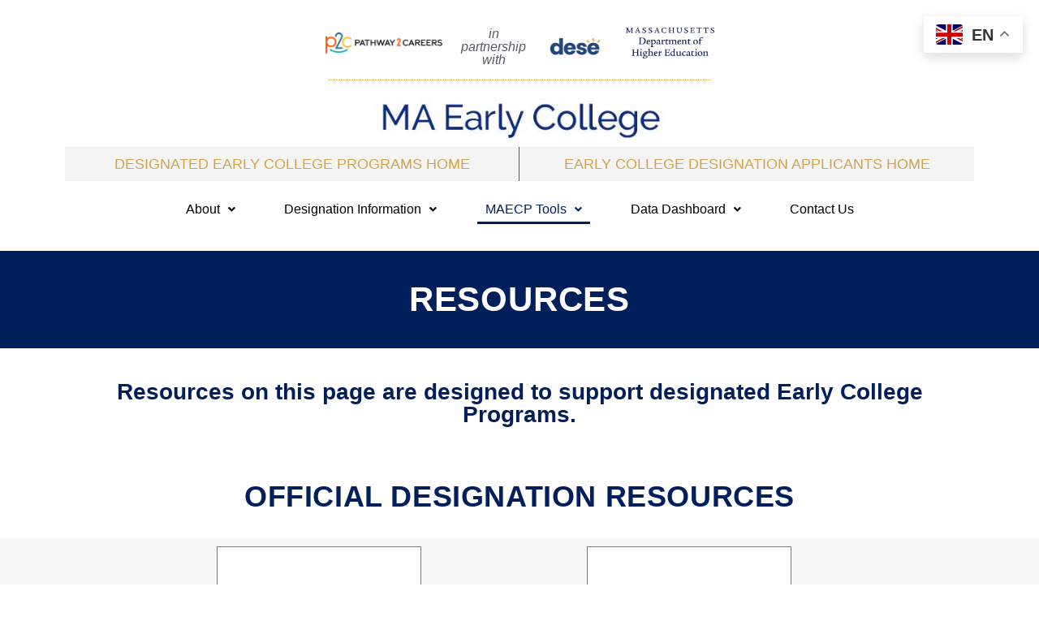

--- FILE ---
content_type: text/html; charset=UTF-8
request_url: https://www.maearlycollege.com/resources/
body_size: 17222
content:
<!DOCTYPE html>
<html lang="en-US">
<head>
	<meta charset="UTF-8" />
	<meta name="viewport" content="width=device-width, initial-scale=1" />
	<link rel="profile" href="http://gmpg.org/xfn/11" />
	<link rel="pingback" href="https://www.maearlycollege.com/xmlrpc.php" />
	<title>Resources &#8211; MA Early College Community of Practice</title>
<meta name='robots' content='max-image-preview:large' />
	<style>img:is([sizes="auto" i], [sizes^="auto," i]) { contain-intrinsic-size: 3000px 1500px }</style>
	<link rel='dns-prefetch' href='//www.googletagmanager.com' />
<link rel='dns-prefetch' href='//fonts.googleapis.com' />
<link rel="alternate" type="application/rss+xml" title="MA Early College Community of Practice &raquo; Feed" href="https://www.maearlycollege.com/feed/" />
<link rel="alternate" type="application/rss+xml" title="MA Early College Community of Practice &raquo; Comments Feed" href="https://www.maearlycollege.com/comments/feed/" />
<script type="text/javascript">
/* <![CDATA[ */
window._wpemojiSettings = {"baseUrl":"https:\/\/s.w.org\/images\/core\/emoji\/16.0.1\/72x72\/","ext":".png","svgUrl":"https:\/\/s.w.org\/images\/core\/emoji\/16.0.1\/svg\/","svgExt":".svg","source":{"concatemoji":"https:\/\/www.maearlycollege.com\/wp-includes\/js\/wp-emoji-release.min.js?ver=6.8.3"}};
/*! This file is auto-generated */
!function(s,n){var o,i,e;function c(e){try{var t={supportTests:e,timestamp:(new Date).valueOf()};sessionStorage.setItem(o,JSON.stringify(t))}catch(e){}}function p(e,t,n){e.clearRect(0,0,e.canvas.width,e.canvas.height),e.fillText(t,0,0);var t=new Uint32Array(e.getImageData(0,0,e.canvas.width,e.canvas.height).data),a=(e.clearRect(0,0,e.canvas.width,e.canvas.height),e.fillText(n,0,0),new Uint32Array(e.getImageData(0,0,e.canvas.width,e.canvas.height).data));return t.every(function(e,t){return e===a[t]})}function u(e,t){e.clearRect(0,0,e.canvas.width,e.canvas.height),e.fillText(t,0,0);for(var n=e.getImageData(16,16,1,1),a=0;a<n.data.length;a++)if(0!==n.data[a])return!1;return!0}function f(e,t,n,a){switch(t){case"flag":return n(e,"\ud83c\udff3\ufe0f\u200d\u26a7\ufe0f","\ud83c\udff3\ufe0f\u200b\u26a7\ufe0f")?!1:!n(e,"\ud83c\udde8\ud83c\uddf6","\ud83c\udde8\u200b\ud83c\uddf6")&&!n(e,"\ud83c\udff4\udb40\udc67\udb40\udc62\udb40\udc65\udb40\udc6e\udb40\udc67\udb40\udc7f","\ud83c\udff4\u200b\udb40\udc67\u200b\udb40\udc62\u200b\udb40\udc65\u200b\udb40\udc6e\u200b\udb40\udc67\u200b\udb40\udc7f");case"emoji":return!a(e,"\ud83e\udedf")}return!1}function g(e,t,n,a){var r="undefined"!=typeof WorkerGlobalScope&&self instanceof WorkerGlobalScope?new OffscreenCanvas(300,150):s.createElement("canvas"),o=r.getContext("2d",{willReadFrequently:!0}),i=(o.textBaseline="top",o.font="600 32px Arial",{});return e.forEach(function(e){i[e]=t(o,e,n,a)}),i}function t(e){var t=s.createElement("script");t.src=e,t.defer=!0,s.head.appendChild(t)}"undefined"!=typeof Promise&&(o="wpEmojiSettingsSupports",i=["flag","emoji"],n.supports={everything:!0,everythingExceptFlag:!0},e=new Promise(function(e){s.addEventListener("DOMContentLoaded",e,{once:!0})}),new Promise(function(t){var n=function(){try{var e=JSON.parse(sessionStorage.getItem(o));if("object"==typeof e&&"number"==typeof e.timestamp&&(new Date).valueOf()<e.timestamp+604800&&"object"==typeof e.supportTests)return e.supportTests}catch(e){}return null}();if(!n){if("undefined"!=typeof Worker&&"undefined"!=typeof OffscreenCanvas&&"undefined"!=typeof URL&&URL.createObjectURL&&"undefined"!=typeof Blob)try{var e="postMessage("+g.toString()+"("+[JSON.stringify(i),f.toString(),p.toString(),u.toString()].join(",")+"));",a=new Blob([e],{type:"text/javascript"}),r=new Worker(URL.createObjectURL(a),{name:"wpTestEmojiSupports"});return void(r.onmessage=function(e){c(n=e.data),r.terminate(),t(n)})}catch(e){}c(n=g(i,f,p,u))}t(n)}).then(function(e){for(var t in e)n.supports[t]=e[t],n.supports.everything=n.supports.everything&&n.supports[t],"flag"!==t&&(n.supports.everythingExceptFlag=n.supports.everythingExceptFlag&&n.supports[t]);n.supports.everythingExceptFlag=n.supports.everythingExceptFlag&&!n.supports.flag,n.DOMReady=!1,n.readyCallback=function(){n.DOMReady=!0}}).then(function(){return e}).then(function(){var e;n.supports.everything||(n.readyCallback(),(e=n.source||{}).concatemoji?t(e.concatemoji):e.wpemoji&&e.twemoji&&(t(e.twemoji),t(e.wpemoji)))}))}((window,document),window._wpemojiSettings);
/* ]]> */
</script>
<link rel='stylesheet' id='hfe-widgets-style-css' href='https://www.maearlycollege.com/wp-content/plugins/header-footer-elementor/inc/widgets-css/frontend.css?ver=2.5.2' type='text/css' media='all' />
<style id='wp-emoji-styles-inline-css' type='text/css'>

	img.wp-smiley, img.emoji {
		display: inline !important;
		border: none !important;
		box-shadow: none !important;
		height: 1em !important;
		width: 1em !important;
		margin: 0 0.07em !important;
		vertical-align: -0.1em !important;
		background: none !important;
		padding: 0 !important;
	}
</style>
<style id='classic-theme-styles-inline-css' type='text/css'>
/*! This file is auto-generated */
.wp-block-button__link{color:#fff;background-color:#32373c;border-radius:9999px;box-shadow:none;text-decoration:none;padding:calc(.667em + 2px) calc(1.333em + 2px);font-size:1.125em}.wp-block-file__button{background:#32373c;color:#fff;text-decoration:none}
</style>
<style id='global-styles-inline-css' type='text/css'>
:root{--wp--preset--aspect-ratio--square: 1;--wp--preset--aspect-ratio--4-3: 4/3;--wp--preset--aspect-ratio--3-4: 3/4;--wp--preset--aspect-ratio--3-2: 3/2;--wp--preset--aspect-ratio--2-3: 2/3;--wp--preset--aspect-ratio--16-9: 16/9;--wp--preset--aspect-ratio--9-16: 9/16;--wp--preset--color--black: #000000;--wp--preset--color--cyan-bluish-gray: #abb8c3;--wp--preset--color--white: #ffffff;--wp--preset--color--pale-pink: #f78da7;--wp--preset--color--vivid-red: #cf2e2e;--wp--preset--color--luminous-vivid-orange: #ff6900;--wp--preset--color--luminous-vivid-amber: #fcb900;--wp--preset--color--light-green-cyan: #7bdcb5;--wp--preset--color--vivid-green-cyan: #00d084;--wp--preset--color--pale-cyan-blue: #8ed1fc;--wp--preset--color--vivid-cyan-blue: #0693e3;--wp--preset--color--vivid-purple: #9b51e0;--wp--preset--gradient--vivid-cyan-blue-to-vivid-purple: linear-gradient(135deg,rgba(6,147,227,1) 0%,rgb(155,81,224) 100%);--wp--preset--gradient--light-green-cyan-to-vivid-green-cyan: linear-gradient(135deg,rgb(122,220,180) 0%,rgb(0,208,130) 100%);--wp--preset--gradient--luminous-vivid-amber-to-luminous-vivid-orange: linear-gradient(135deg,rgba(252,185,0,1) 0%,rgba(255,105,0,1) 100%);--wp--preset--gradient--luminous-vivid-orange-to-vivid-red: linear-gradient(135deg,rgba(255,105,0,1) 0%,rgb(207,46,46) 100%);--wp--preset--gradient--very-light-gray-to-cyan-bluish-gray: linear-gradient(135deg,rgb(238,238,238) 0%,rgb(169,184,195) 100%);--wp--preset--gradient--cool-to-warm-spectrum: linear-gradient(135deg,rgb(74,234,220) 0%,rgb(151,120,209) 20%,rgb(207,42,186) 40%,rgb(238,44,130) 60%,rgb(251,105,98) 80%,rgb(254,248,76) 100%);--wp--preset--gradient--blush-light-purple: linear-gradient(135deg,rgb(255,206,236) 0%,rgb(152,150,240) 100%);--wp--preset--gradient--blush-bordeaux: linear-gradient(135deg,rgb(254,205,165) 0%,rgb(254,45,45) 50%,rgb(107,0,62) 100%);--wp--preset--gradient--luminous-dusk: linear-gradient(135deg,rgb(255,203,112) 0%,rgb(199,81,192) 50%,rgb(65,88,208) 100%);--wp--preset--gradient--pale-ocean: linear-gradient(135deg,rgb(255,245,203) 0%,rgb(182,227,212) 50%,rgb(51,167,181) 100%);--wp--preset--gradient--electric-grass: linear-gradient(135deg,rgb(202,248,128) 0%,rgb(113,206,126) 100%);--wp--preset--gradient--midnight: linear-gradient(135deg,rgb(2,3,129) 0%,rgb(40,116,252) 100%);--wp--preset--font-size--small: 13px;--wp--preset--font-size--medium: 20px;--wp--preset--font-size--large: 36px;--wp--preset--font-size--x-large: 42px;--wp--preset--spacing--20: 0.44rem;--wp--preset--spacing--30: 0.67rem;--wp--preset--spacing--40: 1rem;--wp--preset--spacing--50: 1.5rem;--wp--preset--spacing--60: 2.25rem;--wp--preset--spacing--70: 3.38rem;--wp--preset--spacing--80: 5.06rem;--wp--preset--shadow--natural: 6px 6px 9px rgba(0, 0, 0, 0.2);--wp--preset--shadow--deep: 12px 12px 50px rgba(0, 0, 0, 0.4);--wp--preset--shadow--sharp: 6px 6px 0px rgba(0, 0, 0, 0.2);--wp--preset--shadow--outlined: 6px 6px 0px -3px rgba(255, 255, 255, 1), 6px 6px rgba(0, 0, 0, 1);--wp--preset--shadow--crisp: 6px 6px 0px rgba(0, 0, 0, 1);}:where(.is-layout-flex){gap: 0.5em;}:where(.is-layout-grid){gap: 0.5em;}body .is-layout-flex{display: flex;}.is-layout-flex{flex-wrap: wrap;align-items: center;}.is-layout-flex > :is(*, div){margin: 0;}body .is-layout-grid{display: grid;}.is-layout-grid > :is(*, div){margin: 0;}:where(.wp-block-columns.is-layout-flex){gap: 2em;}:where(.wp-block-columns.is-layout-grid){gap: 2em;}:where(.wp-block-post-template.is-layout-flex){gap: 1.25em;}:where(.wp-block-post-template.is-layout-grid){gap: 1.25em;}.has-black-color{color: var(--wp--preset--color--black) !important;}.has-cyan-bluish-gray-color{color: var(--wp--preset--color--cyan-bluish-gray) !important;}.has-white-color{color: var(--wp--preset--color--white) !important;}.has-pale-pink-color{color: var(--wp--preset--color--pale-pink) !important;}.has-vivid-red-color{color: var(--wp--preset--color--vivid-red) !important;}.has-luminous-vivid-orange-color{color: var(--wp--preset--color--luminous-vivid-orange) !important;}.has-luminous-vivid-amber-color{color: var(--wp--preset--color--luminous-vivid-amber) !important;}.has-light-green-cyan-color{color: var(--wp--preset--color--light-green-cyan) !important;}.has-vivid-green-cyan-color{color: var(--wp--preset--color--vivid-green-cyan) !important;}.has-pale-cyan-blue-color{color: var(--wp--preset--color--pale-cyan-blue) !important;}.has-vivid-cyan-blue-color{color: var(--wp--preset--color--vivid-cyan-blue) !important;}.has-vivid-purple-color{color: var(--wp--preset--color--vivid-purple) !important;}.has-black-background-color{background-color: var(--wp--preset--color--black) !important;}.has-cyan-bluish-gray-background-color{background-color: var(--wp--preset--color--cyan-bluish-gray) !important;}.has-white-background-color{background-color: var(--wp--preset--color--white) !important;}.has-pale-pink-background-color{background-color: var(--wp--preset--color--pale-pink) !important;}.has-vivid-red-background-color{background-color: var(--wp--preset--color--vivid-red) !important;}.has-luminous-vivid-orange-background-color{background-color: var(--wp--preset--color--luminous-vivid-orange) !important;}.has-luminous-vivid-amber-background-color{background-color: var(--wp--preset--color--luminous-vivid-amber) !important;}.has-light-green-cyan-background-color{background-color: var(--wp--preset--color--light-green-cyan) !important;}.has-vivid-green-cyan-background-color{background-color: var(--wp--preset--color--vivid-green-cyan) !important;}.has-pale-cyan-blue-background-color{background-color: var(--wp--preset--color--pale-cyan-blue) !important;}.has-vivid-cyan-blue-background-color{background-color: var(--wp--preset--color--vivid-cyan-blue) !important;}.has-vivid-purple-background-color{background-color: var(--wp--preset--color--vivid-purple) !important;}.has-black-border-color{border-color: var(--wp--preset--color--black) !important;}.has-cyan-bluish-gray-border-color{border-color: var(--wp--preset--color--cyan-bluish-gray) !important;}.has-white-border-color{border-color: var(--wp--preset--color--white) !important;}.has-pale-pink-border-color{border-color: var(--wp--preset--color--pale-pink) !important;}.has-vivid-red-border-color{border-color: var(--wp--preset--color--vivid-red) !important;}.has-luminous-vivid-orange-border-color{border-color: var(--wp--preset--color--luminous-vivid-orange) !important;}.has-luminous-vivid-amber-border-color{border-color: var(--wp--preset--color--luminous-vivid-amber) !important;}.has-light-green-cyan-border-color{border-color: var(--wp--preset--color--light-green-cyan) !important;}.has-vivid-green-cyan-border-color{border-color: var(--wp--preset--color--vivid-green-cyan) !important;}.has-pale-cyan-blue-border-color{border-color: var(--wp--preset--color--pale-cyan-blue) !important;}.has-vivid-cyan-blue-border-color{border-color: var(--wp--preset--color--vivid-cyan-blue) !important;}.has-vivid-purple-border-color{border-color: var(--wp--preset--color--vivid-purple) !important;}.has-vivid-cyan-blue-to-vivid-purple-gradient-background{background: var(--wp--preset--gradient--vivid-cyan-blue-to-vivid-purple) !important;}.has-light-green-cyan-to-vivid-green-cyan-gradient-background{background: var(--wp--preset--gradient--light-green-cyan-to-vivid-green-cyan) !important;}.has-luminous-vivid-amber-to-luminous-vivid-orange-gradient-background{background: var(--wp--preset--gradient--luminous-vivid-amber-to-luminous-vivid-orange) !important;}.has-luminous-vivid-orange-to-vivid-red-gradient-background{background: var(--wp--preset--gradient--luminous-vivid-orange-to-vivid-red) !important;}.has-very-light-gray-to-cyan-bluish-gray-gradient-background{background: var(--wp--preset--gradient--very-light-gray-to-cyan-bluish-gray) !important;}.has-cool-to-warm-spectrum-gradient-background{background: var(--wp--preset--gradient--cool-to-warm-spectrum) !important;}.has-blush-light-purple-gradient-background{background: var(--wp--preset--gradient--blush-light-purple) !important;}.has-blush-bordeaux-gradient-background{background: var(--wp--preset--gradient--blush-bordeaux) !important;}.has-luminous-dusk-gradient-background{background: var(--wp--preset--gradient--luminous-dusk) !important;}.has-pale-ocean-gradient-background{background: var(--wp--preset--gradient--pale-ocean) !important;}.has-electric-grass-gradient-background{background: var(--wp--preset--gradient--electric-grass) !important;}.has-midnight-gradient-background{background: var(--wp--preset--gradient--midnight) !important;}.has-small-font-size{font-size: var(--wp--preset--font-size--small) !important;}.has-medium-font-size{font-size: var(--wp--preset--font-size--medium) !important;}.has-large-font-size{font-size: var(--wp--preset--font-size--large) !important;}.has-x-large-font-size{font-size: var(--wp--preset--font-size--x-large) !important;}
:where(.wp-block-post-template.is-layout-flex){gap: 1.25em;}:where(.wp-block-post-template.is-layout-grid){gap: 1.25em;}
:where(.wp-block-columns.is-layout-flex){gap: 2em;}:where(.wp-block-columns.is-layout-grid){gap: 2em;}
:root :where(.wp-block-pullquote){font-size: 1.5em;line-height: 1.6;}
</style>
<link rel='stylesheet' id='events-manager-css' href='https://www.maearlycollege.com/wp-content/plugins/events-manager/includes/css/events-manager.min.css?ver=7.2' type='text/css' media='all' />
<style id='events-manager-inline-css' type='text/css'>
body .em { --font-family : inherit; --font-size : 1em; }
</style>
<link rel='stylesheet' id='ufbl-custom-select-css-css' href='https://www.maearlycollege.com/wp-content/plugins/ultimate-form-builder-lite/css/jquery.selectbox.css?ver=1.5.3' type='text/css' media='all' />
<link rel='stylesheet' id='ufbl-front-css-css' href='https://www.maearlycollege.com/wp-content/plugins/ultimate-form-builder-lite/css/frontend.css?ver=1.5.3' type='text/css' media='all' />
<link rel='stylesheet' id='hfe-style-css' href='https://www.maearlycollege.com/wp-content/plugins/header-footer-elementor/assets/css/header-footer-elementor.css?ver=2.5.2' type='text/css' media='all' />
<link rel='stylesheet' id='elementor-icons-css' href='https://www.maearlycollege.com/wp-content/plugins/elementor/assets/lib/eicons/css/elementor-icons.min.css?ver=5.44.0' type='text/css' media='all' />
<link rel='stylesheet' id='elementor-frontend-css' href='https://www.maearlycollege.com/wp-content/plugins/elementor/assets/css/frontend.min.css?ver=3.32.2' type='text/css' media='all' />
<link rel='stylesheet' id='elementor-post-1682-css' href='https://www.maearlycollege.com/wp-content/uploads/elementor/css/post-1682.css?ver=1762448638' type='text/css' media='all' />
<link rel='stylesheet' id='widget-heading-css' href='https://www.maearlycollege.com/wp-content/plugins/elementor/assets/css/widget-heading.min.css?ver=3.32.2' type='text/css' media='all' />
<link rel='stylesheet' id='widget-image-box-css' href='https://www.maearlycollege.com/wp-content/plugins/elementor/assets/css/widget-image-box.min.css?ver=3.32.2' type='text/css' media='all' />
<link rel='stylesheet' id='widget-icon-list-css' href='https://www.maearlycollege.com/wp-content/plugins/elementor/assets/css/widget-icon-list.min.css?ver=3.32.2' type='text/css' media='all' />
<link rel='stylesheet' id='widget-spacer-css' href='https://www.maearlycollege.com/wp-content/plugins/elementor/assets/css/widget-spacer.min.css?ver=3.32.2' type='text/css' media='all' />
<link rel='stylesheet' id='elementor-post-5738-css' href='https://www.maearlycollege.com/wp-content/uploads/elementor/css/post-5738.css?ver=1768399683' type='text/css' media='all' />
<link rel='stylesheet' id='elementor-post-3478-css' href='https://www.maearlycollege.com/wp-content/uploads/elementor/css/post-3478.css?ver=1762448638' type='text/css' media='all' />
<link rel='stylesheet' id='elementor-post-6185-css' href='https://www.maearlycollege.com/wp-content/uploads/elementor/css/post-6185.css?ver=1762448638' type='text/css' media='all' />
<link rel='stylesheet' id='font-awesome-css-css' href='https://www.maearlycollege.com/wp-content/themes/wpparallax/assets/ext/css/font-awesome.min.css?ver=6.8.3' type='text/css' media='all' />
<link rel='stylesheet' id='owl-carousel-v2-css' href='https://www.maearlycollege.com/wp-content/themes/wpparallax/assets/ext/lightslider/lightslider.css?ver=6.8.3' type='text/css' media='all' />
<link rel='stylesheet' id='prettyPhoto-style-css' href='https://www.maearlycollege.com/wp-content/themes/wpparallax/assets/ext/prettyphoto/prettyPhoto.css?ver=3.1.6' type='text/css' media='all' />
<link rel='stylesheet' id='animate-css-css' href='https://www.maearlycollege.com/wp-content/themes/wpparallax/assets/css/animate.css?ver=3.5.1' type='text/css' media='all' />
<link rel='stylesheet' id='google-fonts-css' href='//fonts.googleapis.com/css?family=Crete+Round%3A400%2C400i%7COpen+Sans%3A300%2C300i%2C400%2C400i%2C600%2C600i%2C700%2C700i%2C800%2C800i%7CRaleway%3A300%2C400%2C500%2C700&#038;subset=latin%2Clatin-ext&#038;ver=6.8.3' type='text/css' media='all' />
<link rel='stylesheet' id='wpparallax-style-css' href='https://www.maearlycollege.com/wp-content/themes/wpparallax/style.css?ver=6.8.3' type='text/css' media='all' />
<style id='wpparallax-style-inline-css' type='text/css'>

            a, a:hover, a:focus, a:active, .header-icons ul li a:hover, .header-info ul li a:hover, .site-header.layout3 #site-navigation ul li a:hover, #site-navigation ul li.current-menu-item a, 
            .site-header.layout3 #site-navigation ul li.current a, #site-navigation ul li a:hover, #site-navigation ul li.current-menu-item a, 
            #site-navigation ul li.current a, section:hover .section-title:nth-child(even), section:focus .section-title:nth-child(even), .about a.read-more, .service-list .service-detail h3 a:hover, .blog-section .blogsinfo .blog-info a:hover,
            .blog-section .blog-info ul li a:hover span, .footer-widgetswrap .block.footer-widget ul a:hover, .bottom-footer .footer-right ul a:hover, .content-blog .main-blog-right .btn-readmore a:after, .content-blog .main-blog-right .title-text:hover,
            .content-blog .main-blog-right .btn-readmore a:hover, .content-blog .main-blog-right .metadata li:hover a, .pagination .current, .nav-links a:hover,.backtohome a:hover, .comment-wrapper .media-heading a,
            .content-blog .metadata .comment:hover, .comment-left a:hover, a.read-more,
            .comment-left a:hover:before, input[type=submit].woocommerce-Button:hover, 
            .comment-wrapper .media-body a:hover, .widget-area ul li:hover > a,
            .widget_recent_entries ul li:hover > a,
            .widget_pages ul li:hover > a,
            .widget_meta ul li:hover > a,
            .widget_archive ul li:hover > a,
            .widget_categories ul li:hover > a,
            .widget_nav_menu ul li:hover > a,
            .widget_recent_comments ul li:hover > a,
            .widget_recent_comments ul li .comment-author-link:hover a, .widget-area ul li:hover > a:before,
            .widget_recent_entries ul li:hover > a:before,
            .widget_pages ul li:hover > a:before,
            .widget_meta ul li:hover > a:before,
            .widget_archive ul li:hover > a:before,
            .widget_categories ul li:hover > a:before,
            .widget_nav_menu ul li:hover > a:before, 
            .woocommerce.woocommerce-page ul.products li.product .add_to_cart_button:hover,
            .woocommerce.woocommerce-page ul.products li.product .product_type_simple:hover,
            .woocommerce .cart .coupon input.button[type='submit']:hover,
            .woocommerce .place-order .button.alt:hover,
            .widget_shopping_cart_content a.button:hover, .woocommerce .woocommerce-breadcrumb a,
            .widget_price_filter .price_slider_amount button[type=submit]:hover,
            .woocommerce .cart button[type=submit].single_add_to_cart_button:hover,
            .woocommerce #review_form #respond .form-submit input:hover, .woocommerce ul.products li.product .add_to_cart_button:hover,.woocommerce ul.products li.product .price, .woocommerce .wc-proceed-to-checkout a.button.alt:hover, 
                .woocommerce #respond input#submit:hover, 
                .woocommerce a.button:hover, 
                .woocommerce button.button:hover, .woocommerce input.button:hover
            {
             color: #001f5b;
            }
            .button, input[type='button'], input[type='reset'], input[type='submit'], .full-search-container .search-form .search-submit, .full-search-container .closebtn, a.slider-button:hover, #plx-slider-section .lSSlideOuter .lSPager.lSpg > li:hover a, 
            #plx-slider-section .lSSlideOuter .lSPager.lSpg > li.active a, .section-title::before, .service-list .service-image,
            .testimonial-section .lSSlideOuter .lSPager.lSpg > li:hover a, .about a.read-more:hover, .nav-links a,.backtohome a,
            .testimonial-section .lSSlideOuter .lSPager.lSpg > li.active a, .widget-area .widget .widget-title:before, .widget_search .search-form .search-submit, .page-title-wrap .page-title:before, input[type=submit].woocommerce-Button,
            .woocommerce.woocommerce-page .onsale, .woocommerce.woocommerce-page .related.products .product .onsale, .woocommerce .onsale, .woocommerce .onsale, 
            .woocommerce.woocommerce-page ul.products li.product .add_to_cart_button, a.read-more:hover,
            .woocommerce.woocommerce-page ul.products li.product .product_type_simple,
            .woocommerce .cart .coupon input.button[type='submit'],
            .woocommerce .place-order .button.alt, .woocommerce .wc-proceed-to-checkout a.button.alt, .woocommerce #respond input#submit, .woocommerce a.button, .woocommerce button.button, .woocommerce input.button,
             .widget_shopping_cart_content a.button, .woocommerce .widget_price_filter .ui-slider .ui-slider-handle, .woocommerce .widget_price_filter .ui-slider .ui-slider-range,
            .widget_price_filter .price_slider_amount button[type=submit], .woocommerce-MyAccount-navigation ul li.is-active a,
            .woocommerce .cart button[type=submit].single_add_to_cart_button, .woocommerce-MyAccount-content fieldset legend:before,
            .woocommerce #review_form #respond .form-submit input, .woocommerce ul.products li.product .add_to_cart_button
            {
              background-color: #001f5b;
            } 

            .button, input[type='button'], input[type='reset'], input[type='submit'], .site-header.layout3, .site-header.layout3 .sticky-wrapper.is-sticky .header-wrap, a.slider-button:hover, .about a.read-more,
            .about a.read-more:hover, .team-content-wrap, .team-thumb.active:after, .pagination .current, .nav-links a,.backtohome a, .nav-links a:hover,.backtohome a:hover, input[type=submit].woocommerce-Button,
            .woocommerce.woocommerce-page ul.products li.product .add_to_cart_button, a.read-more,
            .woocommerce.woocommerce-page ul.products li.product .product_type_simple,
            .woocommerce .cart .coupon input.button[type='submit'],
            .woocommerce .place-order .button.alt, .woocommerce-error, 
             .widget_shopping_cart_content a.button,
            .widget_price_filter .price_slider_amount button[type=submit],
            .woocommerce .cart button[type=submit].single_add_to_cart_button,
            .woocommerce #review_form #respond .form-submit input, .woocommerce ul.products li.product .add_to_cart_button,.woocommerce .wc-proceed-to-checkout a.button.alt:hover, 
.woocommerce #respond input#submit:hover, 
.woocommerce a.button:hover, 
.woocommerce button.button:hover, .woocommerce input.button:hover
            {
              border-color: #001f5b;
            } 

           .woocommerce.woocommerce-page  .onsale:before, .woocommerce .onsale:before, .woocommerce .onsale:before{
            border-color: transparent #001f5b transparent transparent;
           }
    
</style>
<link rel='stylesheet' id='responsive-css-css' href='https://www.maearlycollege.com/wp-content/themes/wpparallax/assets/css/responsive.css?ver=1.0' type='text/css' media='all' />
<link rel='stylesheet' id='hfe-elementor-icons-css' href='https://www.maearlycollege.com/wp-content/plugins/elementor/assets/lib/eicons/css/elementor-icons.min.css?ver=5.34.0' type='text/css' media='all' />
<link rel='stylesheet' id='hfe-icons-list-css' href='https://www.maearlycollege.com/wp-content/plugins/elementor/assets/css/widget-icon-list.min.css?ver=3.24.3' type='text/css' media='all' />
<link rel='stylesheet' id='hfe-social-icons-css' href='https://www.maearlycollege.com/wp-content/plugins/elementor/assets/css/widget-social-icons.min.css?ver=3.24.0' type='text/css' media='all' />
<link rel='stylesheet' id='hfe-social-share-icons-brands-css' href='https://www.maearlycollege.com/wp-content/plugins/elementor/assets/lib/font-awesome/css/brands.css?ver=5.15.3' type='text/css' media='all' />
<link rel='stylesheet' id='hfe-social-share-icons-fontawesome-css' href='https://www.maearlycollege.com/wp-content/plugins/elementor/assets/lib/font-awesome/css/fontawesome.css?ver=5.15.3' type='text/css' media='all' />
<link rel='stylesheet' id='hfe-nav-menu-icons-css' href='https://www.maearlycollege.com/wp-content/plugins/elementor/assets/lib/font-awesome/css/solid.css?ver=5.15.3' type='text/css' media='all' />
<link rel='stylesheet' id='hfe-widget-blockquote-css' href='https://www.maearlycollege.com/wp-content/plugins/elementor-pro/assets/css/widget-blockquote.min.css?ver=3.25.0' type='text/css' media='all' />
<link rel='stylesheet' id='hfe-mega-menu-css' href='https://www.maearlycollege.com/wp-content/plugins/elementor-pro/assets/css/widget-mega-menu.min.css?ver=3.26.2' type='text/css' media='all' />
<link rel='stylesheet' id='hfe-nav-menu-widget-css' href='https://www.maearlycollege.com/wp-content/plugins/elementor-pro/assets/css/widget-nav-menu.min.css?ver=3.26.0' type='text/css' media='all' />
<link rel='stylesheet' id='elementor-gf-local-lato-css' href='http://maearlycollege.com/wp-content/uploads/elementor/google-fonts/css/lato.css?ver=1743431273' type='text/css' media='all' />
<link rel='stylesheet' id='elementor-gf-local-roboto-css' href='http://maearlycollege.com/wp-content/uploads/elementor/google-fonts/css/roboto.css?ver=1743431264' type='text/css' media='all' />
<link rel='stylesheet' id='elementor-icons-shared-0-css' href='https://www.maearlycollege.com/wp-content/plugins/elementor/assets/lib/font-awesome/css/fontawesome.min.css?ver=5.15.3' type='text/css' media='all' />
<link rel='stylesheet' id='elementor-icons-fa-solid-css' href='https://www.maearlycollege.com/wp-content/plugins/elementor/assets/lib/font-awesome/css/solid.min.css?ver=5.15.3' type='text/css' media='all' />
<link rel='stylesheet' id='elementor-icons-fa-regular-css' href='https://www.maearlycollege.com/wp-content/plugins/elementor/assets/lib/font-awesome/css/regular.min.css?ver=5.15.3' type='text/css' media='all' />
<script type="text/javascript" src="https://www.maearlycollege.com/wp-includes/js/jquery/jquery.min.js?ver=3.7.1" id="jquery-core-js"></script>
<script type="text/javascript" src="https://www.maearlycollege.com/wp-includes/js/jquery/jquery-migrate.min.js?ver=3.4.1" id="jquery-migrate-js"></script>
<script type="text/javascript" id="jquery-js-after">
/* <![CDATA[ */
!function($){"use strict";$(document).ready(function(){$(this).scrollTop()>100&&$(".hfe-scroll-to-top-wrap").removeClass("hfe-scroll-to-top-hide"),$(window).scroll(function(){$(this).scrollTop()<100?$(".hfe-scroll-to-top-wrap").fadeOut(300):$(".hfe-scroll-to-top-wrap").fadeIn(300)}),$(".hfe-scroll-to-top-wrap").on("click",function(){$("html, body").animate({scrollTop:0},300);return!1})})}(jQuery);
!function($){'use strict';$(document).ready(function(){var bar=$('.hfe-reading-progress-bar');if(!bar.length)return;$(window).on('scroll',function(){var s=$(window).scrollTop(),d=$(document).height()-$(window).height(),p=d? s/d*100:0;bar.css('width',p+'%')});});}(jQuery);
/* ]]> */
</script>
<script type="text/javascript" src="https://www.maearlycollege.com/wp-includes/js/jquery/ui/core.min.js?ver=1.13.3" id="jquery-ui-core-js"></script>
<script type="text/javascript" src="https://www.maearlycollege.com/wp-includes/js/jquery/ui/mouse.min.js?ver=1.13.3" id="jquery-ui-mouse-js"></script>
<script type="text/javascript" src="https://www.maearlycollege.com/wp-includes/js/jquery/ui/sortable.min.js?ver=1.13.3" id="jquery-ui-sortable-js"></script>
<script type="text/javascript" src="https://www.maearlycollege.com/wp-includes/js/jquery/ui/datepicker.min.js?ver=1.13.3" id="jquery-ui-datepicker-js"></script>
<script type="text/javascript" id="jquery-ui-datepicker-js-after">
/* <![CDATA[ */
jQuery(function(jQuery){jQuery.datepicker.setDefaults({"closeText":"Close","currentText":"Today","monthNames":["January","February","March","April","May","June","July","August","September","October","November","December"],"monthNamesShort":["Jan","Feb","Mar","Apr","May","Jun","Jul","Aug","Sep","Oct","Nov","Dec"],"nextText":"Next","prevText":"Previous","dayNames":["Sunday","Monday","Tuesday","Wednesday","Thursday","Friday","Saturday"],"dayNamesShort":["Sun","Mon","Tue","Wed","Thu","Fri","Sat"],"dayNamesMin":["S","M","T","W","T","F","S"],"dateFormat":"mm\/dd\/yy","firstDay":1,"isRTL":false});});
/* ]]> */
</script>
<script type="text/javascript" src="https://www.maearlycollege.com/wp-includes/js/jquery/ui/resizable.min.js?ver=1.13.3" id="jquery-ui-resizable-js"></script>
<script type="text/javascript" src="https://www.maearlycollege.com/wp-includes/js/jquery/ui/draggable.min.js?ver=1.13.3" id="jquery-ui-draggable-js"></script>
<script type="text/javascript" src="https://www.maearlycollege.com/wp-includes/js/jquery/ui/controlgroup.min.js?ver=1.13.3" id="jquery-ui-controlgroup-js"></script>
<script type="text/javascript" src="https://www.maearlycollege.com/wp-includes/js/jquery/ui/checkboxradio.min.js?ver=1.13.3" id="jquery-ui-checkboxradio-js"></script>
<script type="text/javascript" src="https://www.maearlycollege.com/wp-includes/js/jquery/ui/button.min.js?ver=1.13.3" id="jquery-ui-button-js"></script>
<script type="text/javascript" src="https://www.maearlycollege.com/wp-includes/js/jquery/ui/dialog.min.js?ver=1.13.3" id="jquery-ui-dialog-js"></script>
<script type="text/javascript" id="events-manager-js-extra">
/* <![CDATA[ */
var EM = {"ajaxurl":"https:\/\/www.maearlycollege.com\/wp-admin\/admin-ajax.php","locationajaxurl":"https:\/\/www.maearlycollege.com\/wp-admin\/admin-ajax.php?action=locations_search","firstDay":"1","locale":"en","dateFormat":"yy-mm-dd","ui_css":"https:\/\/www.maearlycollege.com\/wp-content\/plugins\/events-manager\/includes\/css\/jquery-ui\/build.min.css","show24hours":"0","is_ssl":"1","autocomplete_limit":"10","calendar":{"breakpoints":{"small":560,"medium":908,"large":false}},"phone":"","datepicker":{"format":"Y-m-d"},"search":{"breakpoints":{"small":650,"medium":850,"full":false}},"url":"https:\/\/www.maearlycollege.com\/wp-content\/plugins\/events-manager","assets":{"input.em-uploader":{"js":{"em-uploader":{"url":"https:\/\/www.maearlycollege.com\/wp-content\/plugins\/events-manager\/includes\/js\/em-uploader.js?v=7.2","event":"em_uploader_ready"}}},".em-event-editor":{"js":{"event-editor":{"url":"https:\/\/www.maearlycollege.com\/wp-content\/plugins\/events-manager\/includes\/js\/events-manager-event-editor.js?v=7.2","event":"em_event_editor_ready"}},"css":{"event-editor":"https:\/\/www.maearlycollege.com\/wp-content\/plugins\/events-manager\/includes\/css\/events-manager-event-editor.min.css?v=7.2"}},".em-recurrence-sets, .em-timezone":{"js":{"luxon":{"url":"luxon\/luxon.js?v=7.2","event":"em_luxon_ready"}}},".em-booking-form, #em-booking-form, .em-booking-recurring, .em-event-booking-form":{"js":{"em-bookings":{"url":"https:\/\/www.maearlycollege.com\/wp-content\/plugins\/events-manager\/includes\/js\/bookingsform.js?v=7.2","event":"em_booking_form_js_loaded"}}},"#em-opt-archetypes":{"js":{"archetypes":"https:\/\/www.maearlycollege.com\/wp-content\/plugins\/events-manager\/includes\/js\/admin-archetype-editor.js?v=7.2","archetypes_ms":"https:\/\/www.maearlycollege.com\/wp-content\/plugins\/events-manager\/includes\/js\/admin-archetypes.js?v=7.2","qs":"qs\/qs.js?v=7.2"}}},"cached":"","txt_search":"Search","txt_searching":"Searching...","txt_loading":"Loading...","event_detach_warning":"Are you sure you want to detach this event? By doing so, this event will be independent of the recurring set of events.","delete_recurrence_warning":"Are you sure you want to delete all recurrences of this event? All events will be moved to trash."};
/* ]]> */
</script>
<script type="text/javascript" src="https://www.maearlycollege.com/wp-content/plugins/events-manager/includes/js/events-manager.js?ver=7.2" id="events-manager-js"></script>
<script type="text/javascript" src="https://www.maearlycollege.com/wp-content/plugins/ultimate-form-builder-lite/js/jquery.selectbox-0.2.min.js?ver=1.5.3" id="ufbl-custom-select-js-js"></script>
<script type="text/javascript" id="ufbl-front-js-js-extra">
/* <![CDATA[ */
var frontend_js_obj = {"default_error_message":"This field is required","ajax_url":"https:\/\/www.maearlycollege.com\/wp-admin\/admin-ajax.php","ajax_nonce":"5952ea306d"};
/* ]]> */
</script>
<script type="text/javascript" src="https://www.maearlycollege.com/wp-content/plugins/ultimate-form-builder-lite/js/frontend.js?ver=1.5.3" id="ufbl-front-js-js"></script>
<script type="text/javascript" src="https://www.maearlycollege.com/wp-content/themes/wpparallax/assets/ext/isotope/isotope.pkgd.js?ver=6.8.3" id="isotope-pkgd-js"></script>
<script type="text/javascript" src="https://www.maearlycollege.com/wp-content/themes/wpparallax/assets/ext/isotope/packery-mode.pkgd.js?ver=6.8.3" id="packery-mode-pkgd-js"></script>

<!-- Google tag (gtag.js) snippet added by Site Kit -->
<!-- Google Analytics snippet added by Site Kit -->
<script type="text/javascript" src="https://www.googletagmanager.com/gtag/js?id=G-YWJC9M3RFX" id="google_gtagjs-js" async></script>
<script type="text/javascript" id="google_gtagjs-js-after">
/* <![CDATA[ */
window.dataLayer = window.dataLayer || [];function gtag(){dataLayer.push(arguments);}
gtag("set","linker",{"domains":["www.maearlycollege.com"]});
gtag("js", new Date());
gtag("set", "developer_id.dZTNiMT", true);
gtag("config", "G-YWJC9M3RFX");
/* ]]> */
</script>
<link rel="https://api.w.org/" href="https://www.maearlycollege.com/wp-json/" /><link rel="alternate" title="JSON" type="application/json" href="https://www.maearlycollege.com/wp-json/wp/v2/pages/5738" /><link rel="EditURI" type="application/rsd+xml" title="RSD" href="https://www.maearlycollege.com/xmlrpc.php?rsd" />
<meta name="generator" content="WordPress 6.8.3" />
<link rel="canonical" href="https://www.maearlycollege.com/resources/" />
<link rel='shortlink' href='https://www.maearlycollege.com/?p=5738' />
<link rel="alternate" title="oEmbed (JSON)" type="application/json+oembed" href="https://www.maearlycollege.com/wp-json/oembed/1.0/embed?url=https%3A%2F%2Fwww.maearlycollege.com%2Fresources%2F" />
<link rel="alternate" title="oEmbed (XML)" type="text/xml+oembed" href="https://www.maearlycollege.com/wp-json/oembed/1.0/embed?url=https%3A%2F%2Fwww.maearlycollege.com%2Fresources%2F&#038;format=xml" />
<meta name="generator" content="Site Kit by Google 1.162.1" />		<script>
			document.documentElement.className = document.documentElement.className.replace('no-js', 'js');
		</script>
				<style>
			.no-js img.lazyload {
				display: none;
			}

			figure.wp-block-image img.lazyloading {
				min-width: 150px;
			}

						.lazyload, .lazyloading {
				opacity: 0;
			}

			.lazyloaded {
				opacity: 1;
				transition: opacity 400ms;
				transition-delay: 0ms;
			}

					</style>
		<meta name="generator" content="Elementor 3.32.2; features: additional_custom_breakpoints; settings: css_print_method-external, google_font-enabled, font_display-auto">
<style type="text/css">.recentcomments a{display:inline !important;padding:0 !important;margin:0 !important;}</style>			<style>
				.e-con.e-parent:nth-of-type(n+4):not(.e-lazyloaded):not(.e-no-lazyload),
				.e-con.e-parent:nth-of-type(n+4):not(.e-lazyloaded):not(.e-no-lazyload) * {
					background-image: none !important;
				}
				@media screen and (max-height: 1024px) {
					.e-con.e-parent:nth-of-type(n+3):not(.e-lazyloaded):not(.e-no-lazyload),
					.e-con.e-parent:nth-of-type(n+3):not(.e-lazyloaded):not(.e-no-lazyload) * {
						background-image: none !important;
					}
				}
				@media screen and (max-height: 640px) {
					.e-con.e-parent:nth-of-type(n+2):not(.e-lazyloaded):not(.e-no-lazyload),
					.e-con.e-parent:nth-of-type(n+2):not(.e-lazyloaded):not(.e-no-lazyload) * {
						background-image: none !important;
					}
				}
			</style>
					<style type="text/css">
					.site-title,
			.site-description {
				position: absolute;
				clip: rect(1px, 1px, 1px, 1px);
			}
				</style>
		</head>

<body class="wp-singular page-template page-template-elementor_header_footer page page-id-5738 wp-custom-logo wp-theme-wpparallax ehf-header ehf-footer ehf-template-wpparallax ehf-stylesheet-wpparallax rightsidebar elementor-default elementor-template-full-width elementor-kit-1682 elementor-page elementor-page-5738">
<div id="page" class="hfeed site">

		<header id="masthead" itemscope="itemscope" itemtype="https://schema.org/WPHeader">
			<p class="main-title bhf-hidden" itemprop="headline"><a href="https://www.maearlycollege.com" title="MA Early College Community of Practice" rel="home">MA Early College Community of Practice</a></p>
					<div data-elementor-type="wp-post" data-elementor-id="3478" class="elementor elementor-3478" data-elementor-post-type="elementor-hf">
						<section class="elementor-section elementor-top-section elementor-element elementor-element-ae5b2cc elementor-section-content-middle elementor-section-boxed elementor-section-height-default elementor-section-height-default" data-id="ae5b2cc" data-element_type="section">
						<div class="elementor-container elementor-column-gap-default">
					<div class="elementor-column elementor-col-25 elementor-top-column elementor-element elementor-element-15c55f0" data-id="15c55f0" data-element_type="column">
			<div class="elementor-widget-wrap elementor-element-populated">
						<div class="elementor-element elementor-element-dea2dcb elementor-widget elementor-widget-image" data-id="dea2dcb" data-element_type="widget" data-widget_type="image.default">
				<div class="elementor-widget-container">
																<a href="https://www.ns4ed.com/" target="_blank">
							<img width="300" height="59" data-src="https://www.maearlycollege.com/wp-content/uploads/2020/10/P2C-Logo-Horizontal-small-1.png" class="attachment-full size-full wp-image-13922 lazyload" alt="" src="[data-uri]" style="--smush-placeholder-width: 300px; --smush-placeholder-aspect-ratio: 300/59;" />								</a>
															</div>
				</div>
					</div>
		</div>
				<div class="elementor-column elementor-col-25 elementor-top-column elementor-element elementor-element-dc83dcf" data-id="dc83dcf" data-element_type="column">
			<div class="elementor-widget-wrap elementor-element-populated">
						<div class="elementor-element elementor-element-c82ff54 elementor-widget elementor-widget-text-editor" data-id="c82ff54" data-element_type="widget" data-widget_type="text-editor.default">
				<div class="elementor-widget-container">
									<p><em>in partnership with</em></p>								</div>
				</div>
					</div>
		</div>
				<div class="elementor-column elementor-col-25 elementor-top-column elementor-element elementor-element-8c023ef" data-id="8c023ef" data-element_type="column">
			<div class="elementor-widget-wrap elementor-element-populated">
						<div class="elementor-element elementor-element-3fdd3c4 elementor-widget elementor-widget-image" data-id="3fdd3c4" data-element_type="widget" data-widget_type="image.default">
				<div class="elementor-widget-container">
																<a href="https://www.doe.mass.edu/" target="_blank">
							<img width="202" height="87" data-src="https://www.maearlycollege.com/wp-content/uploads/2020/10/dese-1.png" class="attachment-large size-large wp-image-13923 lazyload" alt="" src="[data-uri]" style="--smush-placeholder-width: 202px; --smush-placeholder-aspect-ratio: 202/87;" />								</a>
															</div>
				</div>
					</div>
		</div>
				<div class="elementor-column elementor-col-25 elementor-top-column elementor-element elementor-element-92425e4" data-id="92425e4" data-element_type="column">
			<div class="elementor-widget-wrap elementor-element-populated">
						<div class="elementor-element elementor-element-207dba3 elementor-widget elementor-widget-image" data-id="207dba3" data-element_type="widget" data-widget_type="image.default">
				<div class="elementor-widget-container">
																<a href="https://www.mass.edu/home.asp" target="_blank">
							<img fetchpriority="high" width="640" height="223" src="https://www.maearlycollege.com/wp-content/uploads/2020/10/Logotype_Stacked_00205b-1-1024x356.png" class="attachment-large size-large wp-image-13924" alt="" srcset="https://www.maearlycollege.com/wp-content/uploads/2020/10/Logotype_Stacked_00205b-1-1024x356.png 1024w, https://www.maearlycollege.com/wp-content/uploads/2020/10/Logotype_Stacked_00205b-1-300x104.png 300w, https://www.maearlycollege.com/wp-content/uploads/2020/10/Logotype_Stacked_00205b-1-768x267.png 768w, https://www.maearlycollege.com/wp-content/uploads/2020/10/Logotype_Stacked_00205b-1.png 1381w" sizes="(max-width: 640px) 100vw, 640px" />								</a>
															</div>
				</div>
					</div>
		</div>
					</div>
		</section>
				<section class="elementor-section elementor-top-section elementor-element elementor-element-e2f6f30 elementor-section-boxed elementor-section-height-default elementor-section-height-default" data-id="e2f6f30" data-element_type="section">
						<div class="elementor-container elementor-column-gap-default">
					<div class="elementor-column elementor-col-100 elementor-top-column elementor-element elementor-element-669a028" data-id="669a028" data-element_type="column">
			<div class="elementor-widget-wrap elementor-element-populated">
						<div class="elementor-element elementor-element-bf7bfc4 elementor-widget-divider--view-line elementor-widget elementor-widget-divider" data-id="bf7bfc4" data-element_type="widget" data-widget_type="divider.default">
				<div class="elementor-widget-container">
							<div class="elementor-divider">
			<span class="elementor-divider-separator">
						</span>
		</div>
						</div>
				</div>
				<div class="elementor-element elementor-element-7cc94d8 elementor-widget elementor-widget-image" data-id="7cc94d8" data-element_type="widget" data-widget_type="image.default">
				<div class="elementor-widget-container">
																<a href="https://www.maearlycollege.com/">
							<img width="400" height="61" data-src="https://www.maearlycollege.com/wp-content/uploads/2020/10/logo-1.jpg" class="attachment-full size-full wp-image-13890 lazyload" alt="" data-srcset="https://www.maearlycollege.com/wp-content/uploads/2020/10/logo-1.jpg 400w, https://www.maearlycollege.com/wp-content/uploads/2020/10/logo-1-300x46.jpg 300w" data-sizes="(max-width: 400px) 100vw, 400px" src="[data-uri]" style="--smush-placeholder-width: 400px; --smush-placeholder-aspect-ratio: 400/61;" />								</a>
															</div>
				</div>
				<section class="elementor-section elementor-inner-section elementor-element elementor-element-bbed6e4 elementor-section-boxed elementor-section-height-default elementor-section-height-default" data-id="bbed6e4" data-element_type="section" data-settings="{&quot;background_background&quot;:&quot;classic&quot;}">
						<div class="elementor-container elementor-column-gap-default">
					<div class="elementor-column elementor-col-50 elementor-inner-column elementor-element elementor-element-e22c944" data-id="e22c944" data-element_type="column">
			<div class="elementor-widget-wrap elementor-element-populated">
						<div class="elementor-element elementor-element-b973f16 elementor-widget elementor-widget-icon-box" data-id="b973f16" data-element_type="widget" data-widget_type="icon-box.default">
				<div class="elementor-widget-container">
							<div class="elementor-icon-box-wrapper">

			
						<div class="elementor-icon-box-content">

									<div class="elementor-icon-box-title">
						<a href="/?page_id=1695" >
							Designated Early College Programs Home						</a>
					</div>
				
				
			</div>
			
		</div>
						</div>
				</div>
					</div>
		</div>
				<div class="elementor-column elementor-col-50 elementor-inner-column elementor-element elementor-element-bd29930" data-id="bd29930" data-element_type="column" data-settings="{&quot;background_background&quot;:&quot;classic&quot;}">
			<div class="elementor-widget-wrap elementor-element-populated">
						<div class="elementor-element elementor-element-bd4a605 elementor-widget elementor-widget-icon-box" data-id="bd4a605" data-element_type="widget" data-widget_type="icon-box.default">
				<div class="elementor-widget-container">
							<div class="elementor-icon-box-wrapper">

			
						<div class="elementor-icon-box-content">

									<div class="elementor-icon-box-title">
						<a href="/?page_id=1820" >
							EARLY COLLEGE DESIGNATION APPLICANTS Home						</a>
					</div>
				
				
			</div>
			
		</div>
						</div>
				</div>
					</div>
		</div>
					</div>
		</section>
					</div>
		</div>
					</div>
		</section>
				<section class="elementor-section elementor-top-section elementor-element elementor-element-470be95 elementor-section-content-middle elementor-section-boxed elementor-section-height-default elementor-section-height-default" data-id="470be95" data-element_type="section" data-settings="{&quot;background_background&quot;:&quot;classic&quot;}">
						<div class="elementor-container elementor-column-gap-default">
					<div class="elementor-column elementor-col-100 elementor-top-column elementor-element elementor-element-7790d24" data-id="7790d24" data-element_type="column">
			<div class="elementor-widget-wrap elementor-element-populated">
						<div class="elementor-element elementor-element-229c282 hfe-nav-menu__align-center elementor-widget__width-inherit hfe-submenu-icon-arrow hfe-submenu-animation-none hfe-link-redirect-child hfe-nav-menu__breakpoint-tablet elementor-widget elementor-widget-navigation-menu" data-id="229c282" data-element_type="widget" data-settings="{&quot;padding_horizontal_menu_item&quot;:{&quot;unit&quot;:&quot;px&quot;,&quot;size&quot;:10,&quot;sizes&quot;:[]},&quot;menu_space_between&quot;:{&quot;unit&quot;:&quot;px&quot;,&quot;size&quot;:40,&quot;sizes&quot;:[]},&quot;menu_row_space&quot;:{&quot;unit&quot;:&quot;px&quot;,&quot;size&quot;:0,&quot;sizes&quot;:[]},&quot;padding_vertical_menu_item&quot;:{&quot;unit&quot;:&quot;px&quot;,&quot;size&quot;:10,&quot;sizes&quot;:[]},&quot;padding_horizontal_dropdown_item&quot;:{&quot;unit&quot;:&quot;px&quot;,&quot;size&quot;:11,&quot;sizes&quot;:[]},&quot;padding_horizontal_menu_item_tablet&quot;:{&quot;unit&quot;:&quot;px&quot;,&quot;size&quot;:&quot;&quot;,&quot;sizes&quot;:[]},&quot;padding_horizontal_menu_item_mobile&quot;:{&quot;unit&quot;:&quot;px&quot;,&quot;size&quot;:&quot;&quot;,&quot;sizes&quot;:[]},&quot;padding_vertical_menu_item_tablet&quot;:{&quot;unit&quot;:&quot;px&quot;,&quot;size&quot;:&quot;&quot;,&quot;sizes&quot;:[]},&quot;padding_vertical_menu_item_mobile&quot;:{&quot;unit&quot;:&quot;px&quot;,&quot;size&quot;:&quot;&quot;,&quot;sizes&quot;:[]},&quot;menu_space_between_tablet&quot;:{&quot;unit&quot;:&quot;px&quot;,&quot;size&quot;:&quot;&quot;,&quot;sizes&quot;:[]},&quot;menu_space_between_mobile&quot;:{&quot;unit&quot;:&quot;px&quot;,&quot;size&quot;:&quot;&quot;,&quot;sizes&quot;:[]},&quot;menu_row_space_tablet&quot;:{&quot;unit&quot;:&quot;px&quot;,&quot;size&quot;:&quot;&quot;,&quot;sizes&quot;:[]},&quot;menu_row_space_mobile&quot;:{&quot;unit&quot;:&quot;px&quot;,&quot;size&quot;:&quot;&quot;,&quot;sizes&quot;:[]},&quot;dropdown_border_radius&quot;:{&quot;unit&quot;:&quot;px&quot;,&quot;top&quot;:&quot;&quot;,&quot;right&quot;:&quot;&quot;,&quot;bottom&quot;:&quot;&quot;,&quot;left&quot;:&quot;&quot;,&quot;isLinked&quot;:true},&quot;dropdown_border_radius_tablet&quot;:{&quot;unit&quot;:&quot;px&quot;,&quot;top&quot;:&quot;&quot;,&quot;right&quot;:&quot;&quot;,&quot;bottom&quot;:&quot;&quot;,&quot;left&quot;:&quot;&quot;,&quot;isLinked&quot;:true},&quot;dropdown_border_radius_mobile&quot;:{&quot;unit&quot;:&quot;px&quot;,&quot;top&quot;:&quot;&quot;,&quot;right&quot;:&quot;&quot;,&quot;bottom&quot;:&quot;&quot;,&quot;left&quot;:&quot;&quot;,&quot;isLinked&quot;:true},&quot;width_dropdown_item&quot;:{&quot;unit&quot;:&quot;px&quot;,&quot;size&quot;:&quot;220&quot;,&quot;sizes&quot;:[]},&quot;width_dropdown_item_tablet&quot;:{&quot;unit&quot;:&quot;px&quot;,&quot;size&quot;:&quot;&quot;,&quot;sizes&quot;:[]},&quot;width_dropdown_item_mobile&quot;:{&quot;unit&quot;:&quot;px&quot;,&quot;size&quot;:&quot;&quot;,&quot;sizes&quot;:[]},&quot;padding_horizontal_dropdown_item_tablet&quot;:{&quot;unit&quot;:&quot;px&quot;,&quot;size&quot;:&quot;&quot;,&quot;sizes&quot;:[]},&quot;padding_horizontal_dropdown_item_mobile&quot;:{&quot;unit&quot;:&quot;px&quot;,&quot;size&quot;:&quot;&quot;,&quot;sizes&quot;:[]},&quot;padding_vertical_dropdown_item&quot;:{&quot;unit&quot;:&quot;px&quot;,&quot;size&quot;:15,&quot;sizes&quot;:[]},&quot;padding_vertical_dropdown_item_tablet&quot;:{&quot;unit&quot;:&quot;px&quot;,&quot;size&quot;:&quot;&quot;,&quot;sizes&quot;:[]},&quot;padding_vertical_dropdown_item_mobile&quot;:{&quot;unit&quot;:&quot;px&quot;,&quot;size&quot;:&quot;&quot;,&quot;sizes&quot;:[]},&quot;distance_from_menu&quot;:{&quot;unit&quot;:&quot;px&quot;,&quot;size&quot;:&quot;&quot;,&quot;sizes&quot;:[]},&quot;distance_from_menu_tablet&quot;:{&quot;unit&quot;:&quot;px&quot;,&quot;size&quot;:&quot;&quot;,&quot;sizes&quot;:[]},&quot;distance_from_menu_mobile&quot;:{&quot;unit&quot;:&quot;px&quot;,&quot;size&quot;:&quot;&quot;,&quot;sizes&quot;:[]},&quot;toggle_size&quot;:{&quot;unit&quot;:&quot;px&quot;,&quot;size&quot;:&quot;&quot;,&quot;sizes&quot;:[]},&quot;toggle_size_tablet&quot;:{&quot;unit&quot;:&quot;px&quot;,&quot;size&quot;:&quot;&quot;,&quot;sizes&quot;:[]},&quot;toggle_size_mobile&quot;:{&quot;unit&quot;:&quot;px&quot;,&quot;size&quot;:&quot;&quot;,&quot;sizes&quot;:[]},&quot;toggle_border_width&quot;:{&quot;unit&quot;:&quot;px&quot;,&quot;size&quot;:&quot;&quot;,&quot;sizes&quot;:[]},&quot;toggle_border_width_tablet&quot;:{&quot;unit&quot;:&quot;px&quot;,&quot;size&quot;:&quot;&quot;,&quot;sizes&quot;:[]},&quot;toggle_border_width_mobile&quot;:{&quot;unit&quot;:&quot;px&quot;,&quot;size&quot;:&quot;&quot;,&quot;sizes&quot;:[]},&quot;toggle_border_radius&quot;:{&quot;unit&quot;:&quot;px&quot;,&quot;size&quot;:&quot;&quot;,&quot;sizes&quot;:[]},&quot;toggle_border_radius_tablet&quot;:{&quot;unit&quot;:&quot;px&quot;,&quot;size&quot;:&quot;&quot;,&quot;sizes&quot;:[]},&quot;toggle_border_radius_mobile&quot;:{&quot;unit&quot;:&quot;px&quot;,&quot;size&quot;:&quot;&quot;,&quot;sizes&quot;:[]}}" data-widget_type="navigation-menu.default">
				<div class="elementor-widget-container">
								<div class="hfe-nav-menu hfe-layout-horizontal hfe-nav-menu-layout horizontal hfe-pointer__underline hfe-animation__fade" data-layout="horizontal">
				<div role="button" class="hfe-nav-menu__toggle elementor-clickable" tabindex="0" aria-label="Menu Toggle">
					<span class="screen-reader-text">Menu</span>
					<div class="hfe-nav-menu-icon">
						<i aria-hidden="true"  class="fas fa-align-justify"></i>					</div>
				</div>
				<nav class="hfe-nav-menu__layout-horizontal hfe-nav-menu__submenu-arrow" data-toggle-icon="&lt;i aria-hidden=&quot;true&quot; tabindex=&quot;0&quot; class=&quot;fas fa-align-justify&quot;&gt;&lt;/i&gt;" data-close-icon="&lt;i aria-hidden=&quot;true&quot; tabindex=&quot;0&quot; class=&quot;far fa-window-close&quot;&gt;&lt;/i&gt;" data-full-width="yes">
					<ul id="menu-1-229c282" class="hfe-nav-menu"><li id="menu-item-1924" class="menu-item menu-item-type-custom menu-item-object-custom menu-item-home menu-item-has-children parent hfe-has-submenu hfe-creative-menu"><div class="hfe-has-submenu-container" tabindex="0" role="button" aria-haspopup="true" aria-expanded="false"><a href="http://www.maearlycollege.com" class = "hfe-menu-item">About<span class='hfe-menu-toggle sub-arrow hfe-menu-child-0'><i class='fa'></i></span></a></div>
<ul class="sub-menu">
	<li id="menu-item-1917" class="menu-item menu-item-type-post_type menu-item-object-page hfe-creative-menu"><a href="https://www.maearlycollege.com/about-the-massachusetts-early-college-initiative/" class = "hfe-sub-menu-item">MA Early College Initiative</a></li>
	<li id="menu-item-2243" class="menu-item menu-item-type-post_type menu-item-object-page hfe-creative-menu"><a href="https://www.maearlycollege.com/our-team/" class = "hfe-sub-menu-item">Meet the Team</a></li>
</ul>
</li>
<li id="menu-item-1275" class="menu-item menu-item-type-post_type menu-item-object-page menu-item-has-children parent hfe-has-submenu hfe-creative-menu"><div class="hfe-has-submenu-container" tabindex="0" role="button" aria-haspopup="true" aria-expanded="false"><a href="https://www.maearlycollege.com/maecp-designation/" class = "hfe-menu-item">Designation Information<span class='hfe-menu-toggle sub-arrow hfe-menu-child-0'><i class='fa'></i></span></a></div>
<ul class="sub-menu">
	<li id="menu-item-6605" class="menu-item menu-item-type-custom menu-item-object-custom hfe-creative-menu"><a target="_blank"rel="noopener" href="/wp-content/uploads/2020/09/designation-criteria.pdf" class = "hfe-sub-menu-item">EC Designation Criteria &#8211; 2017</a></li>
	<li id="menu-item-6606" class="menu-item menu-item-type-custom menu-item-object-custom hfe-creative-menu"><a target="_blank"rel="noopener" href="https://maecp.s3.amazonaws.com/Early+College+Designation+Companion+Document_2023.pdf" class = "hfe-sub-menu-item">EC Designation Companion Document</a></li>
	<li id="menu-item-6910" class="menu-item menu-item-type-post_type menu-item-object-page hfe-creative-menu"><a href="https://www.maearlycollege.com/maecp-designation/" class = "hfe-sub-menu-item">Designation Timeline</a></li>
	<li id="menu-item-6609" class="menu-item menu-item-type-custom menu-item-object-custom hfe-creative-menu"><a target="_blank"rel="noopener" href="https://www.doe.mass.edu/ccte/early-college/" class = "hfe-sub-menu-item">DESE EC Webpage</a></li>
	<li id="menu-item-7560" class="menu-item menu-item-type-custom menu-item-object-custom hfe-creative-menu"><a href="https://www.mass.edu/strategic/earlycollege.asp" class = "hfe-sub-menu-item">DHE EC Webpage</a></li>
</ul>
</li>
<li id="menu-item-6646" class="menu-item menu-item-type-post_type menu-item-object-page current-menu-item page_item page-item-5738 current_page_item current-menu-ancestor current-menu-parent current_page_parent current_page_ancestor menu-item-has-children parent hfe-has-submenu hfe-creative-menu"><div class="hfe-has-submenu-container" tabindex="0" role="button" aria-haspopup="true" aria-expanded="false"><a href="https://www.maearlycollege.com/resources/" class = "hfe-menu-item">MAECP Tools<span class='hfe-menu-toggle sub-arrow hfe-menu-child-0'><i class='fa'></i></span></a></div>
<ul class="sub-menu">
	<li id="menu-item-5754" class="menu-item menu-item-type-post_type menu-item-object-page current-menu-item page_item page-item-5738 current_page_item hfe-creative-menu"><a href="https://www.maearlycollege.com/resources/" class = "hfe-sub-menu-item hfe-sub-menu-item-active">Early College Resources</a></li>
	<li id="menu-item-6874" class="menu-item menu-item-type-post_type menu-item-object-page hfe-creative-menu"><a href="https://www.maearlycollege.com/event-resources/" class = "hfe-sub-menu-item">Event Resources</a></li>
	<li id="menu-item-7003" class="menu-item menu-item-type-post_type menu-item-object-page hfe-creative-menu"><a href="https://www.maearlycollege.com/news/" class = "hfe-sub-menu-item">MAECP News</a></li>
	<li id="menu-item-4543" class="menu-item menu-item-type-post_type menu-item-object-page hfe-creative-menu"><a href="https://www.maearlycollege.com/student-voices-videos/" class = "hfe-sub-menu-item">Student Voices</a></li>
</ul>
</li>
<li id="menu-item-6604" class="menu-item menu-item-type-custom menu-item-object-custom menu-item-has-children parent hfe-has-submenu hfe-creative-menu"><div class="hfe-has-submenu-container" tabindex="0" role="button" aria-haspopup="true" aria-expanded="false"><a href="https://urldefense.com/v3/__https://app.powerbigov.us/view?r=eyJrIjoiZjcwM2JiYzItYTM1Mi00NjcyLWE5NTctZWFlZjljNTQ3ZTc2IiwidCI6IjNlODYxZDE2LTQ4YjctNGEwZS05ODA2LThjMDRkODFiN2IyYSJ9__;!!CPANwP4y!S9XpVJbEByEg4GV6jvtm7nGw_xQ0ggsO7OPSj_GEFQSUPPg8X6W4weTTefKj5gHzagyhpO86VqJqrXZgSnPgQmD-T0I$" class = "hfe-menu-item">Data Dashboard<span class='hfe-menu-toggle sub-arrow hfe-menu-child-0'><i class='fa'></i></span></a></div>
<ul class="sub-menu">
	<li id="menu-item-13831" class="menu-item menu-item-type-custom menu-item-object-custom hfe-creative-menu"><a href="https://educationtocareer.data.mass.gov/stories/s/Early-College-creates-pathways-to-higher-education/bqet-bmhp" class = "hfe-sub-menu-item">Early College Data Story</a></li>
	<li id="menu-item-13832" class="menu-item menu-item-type-custom menu-item-object-custom hfe-creative-menu"><a href="https://urldefense.com/v3/__https://app.powerbigov.us/view?r=eyJrIjoiZjcwM2JiYzItYTM1Mi00NjcyLWE5NTctZWFlZjljNTQ3ZTc2IiwidCI6IjNlODYxZDE2LTQ4YjctNGEwZS05ODA2LThjMDRkODFiN2IyYSJ9__;!!CPANwP4y!S9XpVJbEByEg4GV6jvtm7nGw_xQ0ggsO7OPSj_GEFQSUPPg8X6W4weTTefKj5gHzagyhpO86VqJqrXZgSnPgQmD-T0I$" class = "hfe-sub-menu-item">Data Dashboard</a></li>
</ul>
</li>
<li id="menu-item-2621" class="menu-item menu-item-type-post_type menu-item-object-page parent hfe-creative-menu"><a href="https://www.maearlycollege.com/contact-us/" class = "hfe-menu-item">Contact Us</a></li>
</ul> 
				</nav>
			</div>
							</div>
				</div>
					</div>
		</div>
					</div>
		</section>
				</div>
				</header>

			<div data-elementor-type="wp-page" data-elementor-id="5738" class="elementor elementor-5738" data-elementor-post-type="page">
						<section class="elementor-section elementor-top-section elementor-element elementor-element-695d9880 elementor-section-boxed elementor-section-height-default elementor-section-height-default" data-id="695d9880" data-element_type="section" data-settings="{&quot;background_background&quot;:&quot;classic&quot;}">
						<div class="elementor-container elementor-column-gap-default">
					<div class="elementor-column elementor-col-100 elementor-top-column elementor-element elementor-element-2c73bbb6" data-id="2c73bbb6" data-element_type="column">
			<div class="elementor-widget-wrap elementor-element-populated">
						<div class="elementor-element elementor-element-76cd4f9e elementor-widget elementor-widget-theme-page-title elementor-page-title elementor-widget-heading" data-id="76cd4f9e" data-element_type="widget" data-widget_type="theme-page-title.default">
				<div class="elementor-widget-container">
					<h1 class="elementor-heading-title elementor-size-default">Resources</h1>				</div>
				</div>
					</div>
		</div>
					</div>
		</section>
				<section class="elementor-section elementor-top-section elementor-element elementor-element-656b8c9 elementor-section-boxed elementor-section-height-default elementor-section-height-default" data-id="656b8c9" data-element_type="section">
						<div class="elementor-container elementor-column-gap-default">
					<div class="elementor-column elementor-col-100 elementor-top-column elementor-element elementor-element-45ab58d" data-id="45ab58d" data-element_type="column">
			<div class="elementor-widget-wrap elementor-element-populated">
						<div class="elementor-element elementor-element-ab60a70 elementor-widget elementor-widget-heading" data-id="ab60a70" data-element_type="widget" data-widget_type="heading.default">
				<div class="elementor-widget-container">
					<h3 class="elementor-heading-title elementor-size-default"> Resources on this page are designed to support designated Early College Programs.</h3>				</div>
				</div>
					</div>
		</div>
					</div>
		</section>
				<section class="elementor-section elementor-top-section elementor-element elementor-element-5ee81a8 elementor-section-boxed elementor-section-height-default elementor-section-height-default" data-id="5ee81a8" data-element_type="section">
						<div class="elementor-container elementor-column-gap-default">
					<div class="elementor-column elementor-col-100 elementor-top-column elementor-element elementor-element-01230b4" data-id="01230b4" data-element_type="column">
			<div class="elementor-widget-wrap elementor-element-populated">
						<div class="elementor-element elementor-element-7861110 elementor-widget elementor-widget-heading" data-id="7861110" data-element_type="widget" data-widget_type="heading.default">
				<div class="elementor-widget-container">
					<h2 class="elementor-heading-title elementor-size-default">Official Designation Resources</h2>				</div>
				</div>
					</div>
		</div>
					</div>
		</section>
				<section class="elementor-section elementor-top-section elementor-element elementor-element-c5e3dc0 elementor-section-boxed elementor-section-height-default elementor-section-height-default" data-id="c5e3dc0" data-element_type="section" data-settings="{&quot;background_background&quot;:&quot;classic&quot;}">
						<div class="elementor-container elementor-column-gap-default">
					<div class="elementor-column elementor-col-20 elementor-top-column elementor-element elementor-element-fcbad44" data-id="fcbad44" data-element_type="column">
			<div class="elementor-widget-wrap">
							</div>
		</div>
				<div class="elementor-column elementor-col-20 elementor-top-column elementor-element elementor-element-4cc054e" data-id="4cc054e" data-element_type="column">
			<div class="elementor-widget-wrap elementor-element-populated">
						<div class="elementor-element elementor-element-aa1bb83 elementor-position-top elementor-widget elementor-widget-image-box" data-id="aa1bb83" data-element_type="widget" data-widget_type="image-box.default">
				<div class="elementor-widget-container">
					<div class="elementor-image-box-wrapper"><figure class="elementor-image-box-img"><a href="https://maecp.s3.amazonaws.com/Early+College+Designation+Companion+Document_2023.pdf" target="_blank" tabindex="-1"><img decoding="async" data-src="https://www.maearlycollege.com/wp-content/uploads/elementor/thumbs/Cover-Early-College-Designation-Companion-Document_2023.pdf-qw380y521q4k1eq3mlo4xmz68amfqqqgkqie9eqer6.png" title="Cover Early College Designation Companion Document_2023.pdf" alt="Cover Early College Designation Companion Document_2023.pdf" src="[data-uri]" class="lazyload" style="--smush-placeholder-width: 250px; --smush-placeholder-aspect-ratio: 250/325;" /></a></figure><div class="elementor-image-box-content"><h3 class="elementor-image-box-title"><a href="https://maecp.s3.amazonaws.com/Early+College+Designation+Companion+Document_2023.pdf" target="_blank">Early College Program Designation Application Companion Document - updated Spring 2023</a></h3></div></div>				</div>
				</div>
					</div>
		</div>
				<div class="elementor-column elementor-col-20 elementor-top-column elementor-element elementor-element-fac4ae3" data-id="fac4ae3" data-element_type="column">
			<div class="elementor-widget-wrap">
							</div>
		</div>
				<div class="elementor-column elementor-col-20 elementor-top-column elementor-element elementor-element-aa40edf" data-id="aa40edf" data-element_type="column">
			<div class="elementor-widget-wrap elementor-element-populated">
						<div class="elementor-element elementor-element-edb53d7 elementor-position-top elementor-widget elementor-widget-image-box" data-id="edb53d7" data-element_type="widget" data-widget_type="image-box.default">
				<div class="elementor-widget-container">
					<div class="elementor-image-box-wrapper"><figure class="elementor-image-box-img"><a href="/wp-content/uploads/2020/09/designation-criteria.pdf" tabindex="-1"><img decoding="async" data-src="https://www.maearlycollege.com/wp-content/uploads/elementor/thumbs/Pages-from-Criteria-for-Early-College-Program-Designation.pdf-qw3812u8zwazngj9v5p9s3sh77z9t8949drtnsjfw2.png" title="Pages from Criteria for Early College Program Designation.pdf" alt="Pages from Criteria for Early College Program Designation.pdf" src="[data-uri]" class="lazyload" style="--smush-placeholder-width: 250px; --smush-placeholder-aspect-ratio: 250/325;" /></a></figure><div class="elementor-image-box-content"><h3 class="elementor-image-box-title"><a href="/wp-content/uploads/2020/09/designation-criteria.pdf">Early College Program Designation Criteria As Approved by Early College Joint Committee - June 2017</a></h3></div></div>				</div>
				</div>
					</div>
		</div>
				<div class="elementor-column elementor-col-20 elementor-top-column elementor-element elementor-element-559e822" data-id="559e822" data-element_type="column">
			<div class="elementor-widget-wrap">
							</div>
		</div>
					</div>
		</section>
				<section class="elementor-section elementor-top-section elementor-element elementor-element-834f814 elementor-section-boxed elementor-section-height-default elementor-section-height-default" data-id="834f814" data-element_type="section">
						<div class="elementor-container elementor-column-gap-default">
					<div class="elementor-column elementor-col-100 elementor-top-column elementor-element elementor-element-47ff8f3" data-id="47ff8f3" data-element_type="column">
			<div class="elementor-widget-wrap elementor-element-populated">
						<div class="elementor-element elementor-element-3e80b3f elementor-widget elementor-widget-heading" data-id="3e80b3f" data-element_type="widget" data-widget_type="heading.default">
				<div class="elementor-widget-container">
					<h2 class="elementor-heading-title elementor-size-default">ADDITIONAL MASSACHUSETTS Early college RESOURCES</h2>				</div>
				</div>
					</div>
		</div>
					</div>
		</section>
				<section class="elementor-section elementor-top-section elementor-element elementor-element-0810f9a elementor-section-boxed elementor-section-height-default elementor-section-height-default" data-id="0810f9a" data-element_type="section">
						<div class="elementor-container elementor-column-gap-default">
					<div class="elementor-column elementor-col-50 elementor-top-column elementor-element elementor-element-6ed672b" data-id="6ed672b" data-element_type="column">
			<div class="elementor-widget-wrap elementor-element-populated">
						<div class="elementor-element elementor-element-104012f elementor-icon-list--layout-traditional elementor-list-item-link-full_width elementor-widget elementor-widget-icon-list" data-id="104012f" data-element_type="widget" data-widget_type="icon-list.default">
				<div class="elementor-widget-container">
							<ul class="elementor-icon-list-items">
							<li class="elementor-icon-list-item">
											<a href="https://app.powerbigov.us/view?r=eyJrIjoiZjcwM2JiYzItYTM1Mi00NjcyLWE5NTctZWFlZjljNTQ3ZTc2IiwidCI6IjNlODYxZDE2LTQ4YjctNGEwZS05ODA2LThjMDRkODFiN2IyYSJ9" target="_blank">

												<span class="elementor-icon-list-icon">
							<i aria-hidden="true" class="fas fa-star"></i>						</span>
										<span class="elementor-icon-list-text">Data Dashboard</span>
											</a>
									</li>
								<li class="elementor-icon-list-item">
											<a href="https://maecp.s3.amazonaws.com/1c.+Early+College+Reporting+Guidance_FINAL+08292023.pdf" target="_blank">

												<span class="elementor-icon-list-icon">
							<i aria-hidden="true" class="fas fa-star"></i>						</span>
										<span class="elementor-icon-list-text">Early College State Reporting Guidance</span>
											</a>
									</li>
								<li class="elementor-icon-list-item">
											<a href="https://www.doe.mass.edu/ccte/ccr/masscore/" target="_blank">

												<span class="elementor-icon-list-icon">
							<i aria-hidden="true" class="fas fa-star"></i>						</span>
										<span class="elementor-icon-list-text">MassCore</span>
											</a>
									</li>
								<li class="elementor-icon-list-item">
											<a href="https://www.mass.edu/masstransfer/gened/home.asp" target="_blank">

												<span class="elementor-icon-list-icon">
							<i aria-hidden="true" class="fas fa-star"></i>						</span>
										<span class="elementor-icon-list-text">MassTransfer</span>
											</a>
									</li>
								<li class="elementor-icon-list-item">
											<a href="https://www.doe.mass.edu/ccte/ccr/mycap/" target="_blank">

												<span class="elementor-icon-list-icon">
							<i aria-hidden="true" class="fas fa-star"></i>						</span>
										<span class="elementor-icon-list-text">My Career and Academic Plan (MyCAP)</span>
											</a>
									</li>
								<li class="elementor-icon-list-item">
											<a href="https://www.mass.gov/free-and-affordable-college" target="_blank">

												<span class="elementor-icon-list-icon">
							<i aria-hidden="true" class="fas fa-star"></i>						</span>
										<span class="elementor-icon-list-text">MA Free and Affordable College</span>
											</a>
									</li>
								<li class="elementor-icon-list-item">
											<a href="https://www.ncan.org/news/716497/Reduce-Summer-Melt-with-Evidence-Based-Approaches.htm" target="_blank">

												<span class="elementor-icon-list-icon">
							<i aria-hidden="true" class="fas fa-star"></i>						</span>
										<span class="elementor-icon-list-text"> Reduce Summer Melt with Evidence-Based Approaches - National College Attainment Network</span>
											</a>
									</li>
						</ul>
						</div>
				</div>
					</div>
		</div>
				<div class="elementor-column elementor-col-50 elementor-top-column elementor-element elementor-element-9514bee" data-id="9514bee" data-element_type="column">
			<div class="elementor-widget-wrap elementor-element-populated">
						<div class="elementor-element elementor-element-67fb73d elementor-icon-list--layout-traditional elementor-list-item-link-full_width elementor-widget elementor-widget-icon-list" data-id="67fb73d" data-element_type="widget" data-widget_type="icon-list.default">
				<div class="elementor-widget-container">
							<ul class="elementor-icon-list-items">
							<li class="elementor-icon-list-item">
											<a href="https://www.doe.mass.edu/ccte/early-college/" target="_blank">

												<span class="elementor-icon-list-icon">
							<i aria-hidden="true" class="fas fa-star"></i>						</span>
										<span class="elementor-icon-list-text">DESE Early College Webpage</span>
											</a>
									</li>
								<li class="elementor-icon-list-item">
											<a href="https://www.mass.edu/strategic/earlycollege.asp" target="_blank">

												<span class="elementor-icon-list-icon">
							<i aria-hidden="true" class="fas fa-star"></i>						</span>
										<span class="elementor-icon-list-text">DHE Early College Webpage</span>
											</a>
									</li>
								<li class="elementor-icon-list-item">
											<a href="https://www.mass.gov/service-details/view-your-regions-blueprint" target="_blank">

												<span class="elementor-icon-list-icon">
							<i aria-hidden="true" class="fas fa-star"></i>						</span>
										<span class="elementor-icon-list-text">Regional Labor Market Blueprints</span>
											</a>
									</li>
								<li class="elementor-icon-list-item">
											<a href="http://www.maearlycollege.com/wp-content/uploads/2022/04/MA-Early-College-CVTE-High-School-Working-Group-Report_FINAL.pdf" target="_blank">

												<span class="elementor-icon-list-icon">
							<i aria-hidden="true" class="fas fa-star"></i>						</span>
										<span class="elementor-icon-list-text">MA Early College + CVTE Working Group Report</span>
											</a>
									</li>
								<li class="elementor-icon-list-item">
											<a href="https://www.mass.gov/go-higher" target="_blank">

												<span class="elementor-icon-list-icon">
							<i aria-hidden="true" class="fas fa-star"></i>						</span>
										<span class="elementor-icon-list-text">You may qualify for free college - Go Higher | Mass.gov</span>
											</a>
									</li>
								<li class="elementor-icon-list-item">
											<a href="https://www.mass.edu/datacenter/2025earningsreport.asp" target="_blank">

												<span class="elementor-icon-list-icon">
							<i aria-hidden="true" class="fas fa-star"></i>						</span>
										<span class="elementor-icon-list-text">Latest Fall Enrollment &amp; Student Success Report / Data Center / Massachusetts Department of Higher Education</span>
											</a>
									</li>
						</ul>
						</div>
				</div>
					</div>
		</div>
					</div>
		</section>
				<section class="elementor-section elementor-top-section elementor-element elementor-element-68f8c4f elementor-section-boxed elementor-section-height-default elementor-section-height-default" data-id="68f8c4f" data-element_type="section">
						<div class="elementor-container elementor-column-gap-default">
					<div class="elementor-column elementor-col-100 elementor-top-column elementor-element elementor-element-f8c6622" data-id="f8c6622" data-element_type="column">
			<div class="elementor-widget-wrap elementor-element-populated">
						<div class="elementor-element elementor-element-6bbd742 elementor-widget elementor-widget-spacer" data-id="6bbd742" data-element_type="widget" data-widget_type="spacer.default">
				<div class="elementor-widget-container">
							<div class="elementor-spacer">
			<div class="elementor-spacer-inner"></div>
		</div>
						</div>
				</div>
					</div>
		</div>
					</div>
		</section>
				<section class="elementor-section elementor-top-section elementor-element elementor-element-9dfbb74 elementor-section-boxed elementor-section-height-default elementor-section-height-default" data-id="9dfbb74" data-element_type="section">
						<div class="elementor-container elementor-column-gap-default">
					<div class="elementor-column elementor-col-100 elementor-top-column elementor-element elementor-element-086eb5e" data-id="086eb5e" data-element_type="column">
			<div class="elementor-widget-wrap elementor-element-populated">
						<div class="elementor-element elementor-element-0f82133 elementor-widget elementor-widget-spacer" data-id="0f82133" data-element_type="widget" data-widget_type="spacer.default">
				<div class="elementor-widget-container">
							<div class="elementor-spacer">
			<div class="elementor-spacer-inner"></div>
		</div>
						</div>
				</div>
				<div class="elementor-element elementor-element-a96f235 elementor-widget elementor-widget-text-editor" data-id="a96f235" data-element_type="widget" data-widget_type="text-editor.default">
				<div class="elementor-widget-container">
									<p><i>These links are provided as a convenience and for informational purposes only; they do not constitute an endorsement or an approval by DESE, DHE, P2C, or <a href="https://urldefense.com/v3/__https:/www.maearlycollege.com/__;!!CPANwP4y!RkU90sjo4uAftDwEbK14NYuk2AHJE574P9pqL9QX___TAmybKa-zIgbSXvMizxMS9nXrkQ73u80U60KR7l4yIftsgq3mQw$" target="_blank" rel="noopener noreferrer" data-auth="NotApplicable" data-linkindex="2">maearlycollege.com.</a><a href="https://urldefense.com/v3/__https:/www.maearlycollege.com/__;!!CPANwP4y!RkU90sjo4uAftDwEbK14NYuk2AHJE574P9pqL9QX___TAmybKa-zIgbSXvMizxMS9nXrkQ73u80U60KR7l4yIftsgq3mQw$" target="_blank" rel="noopener noreferrer" data-auth="NotApplicable" data-linkindex="3"> </a>Nor does DESE, DHE, P2C or this website bear any responsibility for the accuracy or content of any of the information or for that of subsequent links from those external websites. Please <a href="mailto:kelly.kennedy@p2c.org" data-linkindex="4">let us know</a> about existing external links that you believe are inaccurate or inappropriate. </i></p>								</div>
				</div>
					</div>
		</div>
					</div>
		</section>
				<section class="elementor-section elementor-top-section elementor-element elementor-element-55f9843 elementor-section-boxed elementor-section-height-default elementor-section-height-default" data-id="55f9843" data-element_type="section">
						<div class="elementor-container elementor-column-gap-default">
					<div class="elementor-column elementor-col-100 elementor-top-column elementor-element elementor-element-65d91d6" data-id="65d91d6" data-element_type="column">
			<div class="elementor-widget-wrap elementor-element-populated">
						<div class="elementor-element elementor-element-8151853 elementor-widget elementor-widget-spacer" data-id="8151853" data-element_type="widget" data-widget_type="spacer.default">
				<div class="elementor-widget-container">
							<div class="elementor-spacer">
			<div class="elementor-spacer-inner"></div>
		</div>
						</div>
				</div>
					</div>
		</div>
					</div>
		</section>
				</div>
		
		<footer itemtype="https://schema.org/WPFooter" itemscope="itemscope" id="colophon" role="contentinfo">
			<div class='footer-width-fixer'>		<div data-elementor-type="wp-post" data-elementor-id="6185" class="elementor elementor-6185" data-elementor-post-type="elementor-hf">
						<section class="elementor-section elementor-top-section elementor-element elementor-element-9c62d4c elementor-section-content-middle elementor-section-boxed elementor-section-height-default elementor-section-height-default" data-id="9c62d4c" data-element_type="section" data-settings="{&quot;background_background&quot;:&quot;classic&quot;}">
						<div class="elementor-container elementor-column-gap-wide">
					<div class="elementor-column elementor-col-100 elementor-top-column elementor-element elementor-element-a4e9ca2" data-id="a4e9ca2" data-element_type="column">
			<div class="elementor-widget-wrap elementor-element-populated">
						<div class="elementor-element elementor-element-e5ee2a7 elementor-widget elementor-widget-text-editor" data-id="e5ee2a7" data-element_type="widget" data-widget_type="text-editor.default">
				<div class="elementor-widget-container">
									<p>Copyright © 2022 Massachusetts Early College</p>								</div>
				</div>
					</div>
		</div>
					</div>
		</section>
				<section class="elementor-section elementor-top-section elementor-element elementor-element-7923e71 elementor-section-height-min-height elementor-section-boxed elementor-section-height-default elementor-section-items-middle" data-id="7923e71" data-element_type="section" data-settings="{&quot;background_background&quot;:&quot;classic&quot;}">
						<div class="elementor-container elementor-column-gap-default">
					<div class="elementor-column elementor-col-100 elementor-top-column elementor-element elementor-element-e3a851e" data-id="e3a851e" data-element_type="column">
			<div class="elementor-widget-wrap elementor-element-populated">
						<div class="elementor-element elementor-element-e5ec3e3 elementor-widget elementor-widget-text-editor" data-id="e5ec3e3" data-element_type="widget" data-widget_type="text-editor.default">
				<div class="elementor-widget-container">
									<p><span class="TextRun SCXW180250119 BCX0" lang="EN-US" xml:lang="EN-US" data-contrast="auto"><span class="NormalTextRun SCXW180250119 BCX0">Copyright @ 2025 MA Early College Programs </span></span></p>								</div>
				</div>
					</div>
		</div>
					</div>
		</section>
				</div>
		</div>		</footer>
	</div><!-- #page -->
<script type="speculationrules">
{"prefetch":[{"source":"document","where":{"and":[{"href_matches":"\/*"},{"not":{"href_matches":["\/wp-*.php","\/wp-admin\/*","\/wp-content\/uploads\/*","\/wp-content\/*","\/wp-content\/plugins\/*","\/wp-content\/themes\/wpparallax\/*","\/*\\?(.+)"]}},{"not":{"selector_matches":"a[rel~=\"nofollow\"]"}},{"not":{"selector_matches":".no-prefetch, .no-prefetch a"}}]},"eagerness":"conservative"}]}
</script>
		<script type="text/javascript">
			(function() {
				let targetObjectName = 'EM';
				if ( typeof window[targetObjectName] === 'object' && window[targetObjectName] !== null ) {
					Object.assign( window[targetObjectName], []);
				} else {
					console.warn( 'Could not merge extra data: window.' + targetObjectName + ' not found or not an object.' );
				}
			})();
		</script>
		<div class="gtranslate_wrapper" id="gt-wrapper-37078538"></div>			<script>
				const lazyloadRunObserver = () => {
					const lazyloadBackgrounds = document.querySelectorAll( `.e-con.e-parent:not(.e-lazyloaded)` );
					const lazyloadBackgroundObserver = new IntersectionObserver( ( entries ) => {
						entries.forEach( ( entry ) => {
							if ( entry.isIntersecting ) {
								let lazyloadBackground = entry.target;
								if( lazyloadBackground ) {
									lazyloadBackground.classList.add( 'e-lazyloaded' );
								}
								lazyloadBackgroundObserver.unobserve( entry.target );
							}
						});
					}, { rootMargin: '200px 0px 200px 0px' } );
					lazyloadBackgrounds.forEach( ( lazyloadBackground ) => {
						lazyloadBackgroundObserver.observe( lazyloadBackground );
					} );
				};
				const events = [
					'DOMContentLoaded',
					'elementor/lazyload/observe',
				];
				events.forEach( ( event ) => {
					document.addEventListener( event, lazyloadRunObserver );
				} );
			</script>
			<link rel='stylesheet' id='widget-image-css' href='https://www.maearlycollege.com/wp-content/plugins/elementor/assets/css/widget-image.min.css?ver=3.32.2' type='text/css' media='all' />
<link rel='stylesheet' id='widget-divider-css' href='https://www.maearlycollege.com/wp-content/plugins/elementor/assets/css/widget-divider.min.css?ver=3.32.2' type='text/css' media='all' />
<link rel='stylesheet' id='widget-icon-box-css' href='https://www.maearlycollege.com/wp-content/plugins/elementor/assets/css/widget-icon-box.min.css?ver=3.32.2' type='text/css' media='all' />
<script type="text/javascript" src="https://www.maearlycollege.com/wp-content/plugins/elementor/assets/js/webpack.runtime.min.js?ver=3.32.2" id="elementor-webpack-runtime-js"></script>
<script type="text/javascript" src="https://www.maearlycollege.com/wp-content/plugins/elementor/assets/js/frontend-modules.min.js?ver=3.32.2" id="elementor-frontend-modules-js"></script>
<script type="text/javascript" id="elementor-frontend-js-before">
/* <![CDATA[ */
var elementorFrontendConfig = {"environmentMode":{"edit":false,"wpPreview":false,"isScriptDebug":false},"i18n":{"shareOnFacebook":"Share on Facebook","shareOnTwitter":"Share on Twitter","pinIt":"Pin it","download":"Download","downloadImage":"Download image","fullscreen":"Fullscreen","zoom":"Zoom","share":"Share","playVideo":"Play Video","previous":"Previous","next":"Next","close":"Close","a11yCarouselPrevSlideMessage":"Previous slide","a11yCarouselNextSlideMessage":"Next slide","a11yCarouselFirstSlideMessage":"This is the first slide","a11yCarouselLastSlideMessage":"This is the last slide","a11yCarouselPaginationBulletMessage":"Go to slide"},"is_rtl":false,"breakpoints":{"xs":0,"sm":480,"md":768,"lg":1025,"xl":1440,"xxl":1600},"responsive":{"breakpoints":{"mobile":{"label":"Mobile Portrait","value":767,"default_value":767,"direction":"max","is_enabled":true},"mobile_extra":{"label":"Mobile Landscape","value":880,"default_value":880,"direction":"max","is_enabled":false},"tablet":{"label":"Tablet Portrait","value":1024,"default_value":1024,"direction":"max","is_enabled":true},"tablet_extra":{"label":"Tablet Landscape","value":1200,"default_value":1200,"direction":"max","is_enabled":false},"laptop":{"label":"Laptop","value":1366,"default_value":1366,"direction":"max","is_enabled":false},"widescreen":{"label":"Widescreen","value":2400,"default_value":2400,"direction":"min","is_enabled":false}},
"hasCustomBreakpoints":false},"version":"3.32.2","is_static":false,"experimentalFeatures":{"additional_custom_breakpoints":true,"container":true,"theme_builder_v2":true,"nested-elements":true,"home_screen":true,"global_classes_should_enforce_capabilities":true,"e_variables":true,"cloud-library":true,"e_opt_in_v4_page":true,"import-export-customization":true,"e_pro_variables":true},"urls":{"assets":"https:\/\/www.maearlycollege.com\/wp-content\/plugins\/elementor\/assets\/","ajaxurl":"https:\/\/www.maearlycollege.com\/wp-admin\/admin-ajax.php","uploadUrl":"https:\/\/www.maearlycollege.com\/wp-content\/uploads"},"nonces":{"floatingButtonsClickTracking":"7c5149f8ae"},"swiperClass":"swiper","settings":{"page":[],"editorPreferences":[]},"kit":{"active_breakpoints":["viewport_mobile","viewport_tablet"],"global_image_lightbox":"yes","lightbox_enable_counter":"yes","lightbox_enable_fullscreen":"yes","lightbox_enable_zoom":"yes","lightbox_enable_share":"yes","lightbox_title_src":"title","lightbox_description_src":"description"},"post":{"id":5738,"title":"Resources%20%E2%80%93%20MA%20Early%20College%20Community%20of%20Practice","excerpt":"","featuredImage":false}};
/* ]]> */
</script>
<script type="text/javascript" src="https://www.maearlycollege.com/wp-content/plugins/elementor/assets/js/frontend.min.js?ver=3.32.2" id="elementor-frontend-js"></script>
<script type="text/javascript" src="https://www.maearlycollege.com/wp-content/themes/wpparallax/assets/js/navigation.js?ver=20151215" id="wpparallax-navigation-js"></script>
<script type="text/javascript" src="https://www.maearlycollege.com/wp-content/themes/wpparallax/assets/js/wow.js?ver=1.1.2" id="wow-js"></script>
<script type="text/javascript" src="https://www.maearlycollege.com/wp-content/themes/wpparallax/assets/ext/smoothscroll/SmoothScroll.min.js?ver=1.1.2" id="smooth-scroll-js"></script>
<script type="text/javascript" src="https://www.maearlycollege.com/wp-content/themes/wpparallax/assets/ext/lightslider/lightslider.js?ver=2.2.1" id="light-slider-js"></script>
<script type="text/javascript" src="https://www.maearlycollege.com/wp-content/themes/wpparallax/assets/ext/prettyphoto/jquery.prettyPhoto.js?ver=3.1.6" id="jquery-prettyphoto-js"></script>
<script type="text/javascript" src="https://www.maearlycollege.com/wp-content/themes/wpparallax/assets/js/jarallax/jarallax.js?ver=20151215" id="wpparallax-parallax-bg-js"></script>
<script type="text/javascript" src="https://www.maearlycollege.com/wp-content/themes/wpparallax/assets/js/jquery.nav.js?ver=1.2.1" id="wpparallax-jquery-nav-js"></script>
<script type="text/javascript" src="https://www.maearlycollege.com/wp-content/themes/wpparallax/assets/js/jquery.sticky.js?ver=2015125" id="wpparallax-jquery-sticky-js"></script>
<script type="text/javascript" src="https://www.maearlycollege.com/wp-content/themes/wpparallax/assets/js/jarallax/jarallax-element.js?ver=20151215" id="wpparallax-parallax-element-js"></script>
<script type="text/javascript" src="https://www.maearlycollege.com/wp-content/themes/wpparallax/assets/js/jarallax/jarallax-video.js?ver=20151215" id="wpparallax-parallax-video-js"></script>
<script type="text/javascript" src="https://www.maearlycollege.com/wp-content/themes/wpparallax/assets/js/skip-link-focus-fix.js?ver=20151215" id="wpparallax-skip-link-focus-fix-js"></script>
<script type="text/javascript" src="https://www.maearlycollege.com/wp-includes/js/imagesloaded.min.js?ver=5.0.0" id="imagesloaded-js"></script>
<script type="text/javascript" src="https://www.maearlycollege.com/wp-includes/js/masonry.min.js?ver=4.2.2" id="masonry-js"></script>
<script type="text/javascript" id="wpparallax-common-script-js-extra">
/* <![CDATA[ */
var wpparallax_option = {"mode":"show","is_sticky":"hide"};
/* ]]> */
</script>
<script type="text/javascript" src="https://www.maearlycollege.com/wp-content/themes/wpparallax/assets/js/wpparallax-common.js?ver=20151215" id="wpparallax-common-script-js"></script>
<script type="text/javascript" src="https://www.maearlycollege.com/wp-content/plugins/wp-smush-pro/app/assets/js/smush-lazy-load.min.js?ver=3.16.11" id="smush-lazy-load-js"></script>
<script type="text/javascript" src="https://www.maearlycollege.com/wp-content/plugins/header-footer-elementor/inc/js/frontend.js?ver=2.5.2" id="hfe-frontend-js-js"></script>
<script type="text/javascript" id="gt_widget_script_37078538-js-before">
/* <![CDATA[ */
window.gtranslateSettings = /* document.write */ window.gtranslateSettings || {};window.gtranslateSettings['37078538'] = {"default_language":"en","languages":["en","es"],"url_structure":"none","flag_style":"2d","wrapper_selector":"#gt-wrapper-37078538","alt_flags":{"es":"mexico"},"float_switcher_open_direction":"top","switcher_horizontal_position":"right","switcher_vertical_position":"top","flags_location":"\/wp-content\/plugins\/gtranslate\/flags\/"};
/* ]]> */
</script><script src="https://www.maearlycollege.com/wp-content/plugins/gtranslate/js/float.js?ver=6.8.3" data-no-optimize="1" data-no-minify="1" data-gt-orig-url="/resources/" data-gt-orig-domain="www.maearlycollege.com" data-gt-widget-id="37078538" defer></script><script type="text/javascript" src="https://www.maearlycollege.com/wp-content/plugins/elementor-pro/assets/js/webpack-pro.runtime.min.js?ver=3.32.1" id="elementor-pro-webpack-runtime-js"></script>
<script type="text/javascript" src="https://www.maearlycollege.com/wp-includes/js/dist/hooks.min.js?ver=4d63a3d491d11ffd8ac6" id="wp-hooks-js"></script>
<script type="text/javascript" src="https://www.maearlycollege.com/wp-includes/js/dist/i18n.min.js?ver=5e580eb46a90c2b997e6" id="wp-i18n-js"></script>
<script type="text/javascript" id="wp-i18n-js-after">
/* <![CDATA[ */
wp.i18n.setLocaleData( { 'text direction\u0004ltr': [ 'ltr' ] } );
/* ]]> */
</script>
<script type="text/javascript" id="elementor-pro-frontend-js-before">
/* <![CDATA[ */
var ElementorProFrontendConfig = {"ajaxurl":"https:\/\/www.maearlycollege.com\/wp-admin\/admin-ajax.php","nonce":"fddd55a6e4","urls":{"assets":"https:\/\/www.maearlycollege.com\/wp-content\/plugins\/elementor-pro\/assets\/","rest":"https:\/\/www.maearlycollege.com\/wp-json\/"},"settings":{"lazy_load_background_images":true},"popup":{"hasPopUps":false},"shareButtonsNetworks":{"facebook":{"title":"Facebook","has_counter":true},"twitter":{"title":"Twitter"},"linkedin":{"title":"LinkedIn","has_counter":true},"pinterest":{"title":"Pinterest","has_counter":true},"reddit":{"title":"Reddit","has_counter":true},"vk":{"title":"VK","has_counter":true},"odnoklassniki":{"title":"OK","has_counter":true},"tumblr":{"title":"Tumblr"},"digg":{"title":"Digg"},"skype":{"title":"Skype"},"stumbleupon":{"title":"StumbleUpon","has_counter":true},"mix":{"title":"Mix"},"telegram":{"title":"Telegram"},"pocket":{"title":"Pocket","has_counter":true},"xing":{"title":"XING","has_counter":true},"whatsapp":{"title":"WhatsApp"},"email":{"title":"Email"},"print":{"title":"Print"},"x-twitter":{"title":"X"},"threads":{"title":"Threads"}},
"facebook_sdk":{"lang":"en_US","app_id":""},"lottie":{"defaultAnimationUrl":"https:\/\/www.maearlycollege.com\/wp-content\/plugins\/elementor-pro\/modules\/lottie\/assets\/animations\/default.json"}};
/* ]]> */
</script>
<script type="text/javascript" src="https://www.maearlycollege.com/wp-content/plugins/elementor-pro/assets/js/frontend.min.js?ver=3.32.1" id="elementor-pro-frontend-js"></script>
<script type="text/javascript" src="https://www.maearlycollege.com/wp-content/plugins/elementor-pro/assets/js/elements-handlers.min.js?ver=3.32.1" id="pro-elements-handlers-js"></script>
</body>
</html> 


--- FILE ---
content_type: text/css
request_url: https://www.maearlycollege.com/wp-content/uploads/elementor/css/post-1682.css?ver=1762448638
body_size: 740
content:
.elementor-kit-1682{--e-global-color-primary:#001F5B;--e-global-color-secondary:#54595F;--e-global-color-text:#7A7A7A;--e-global-color-accent:#598219;--e-global-color-7a0941fb:#021136;--e-global-color-5fba19c7:#000;--e-global-color-3b301a6b:#FFF;--e-global-color-2f9d5811:#020101;--e-global-color-40de0d98:#D4A24C;--e-global-color-a01daef:#2757CF;--e-global-color-539ac95:#F8F8F8;--e-global-color-a9615b6:#001F5B;--e-global-color-54412f9:#D8EAF8;--e-global-color-04e3739:#0466B2;--e-global-typography-primary-font-family:"Lato";--e-global-typography-primary-font-size:36px;--e-global-typography-primary-font-weight:600;--e-global-typography-primary-text-transform:uppercase;--e-global-typography-primary-line-height:1.4em;--e-global-typography-secondary-font-family:"Lato";--e-global-typography-secondary-font-size:26px;--e-global-typography-secondary-font-weight:600;--e-global-typography-secondary-text-transform:uppercase;--e-global-typography-secondary-line-height:1.4em;--e-global-typography-text-font-family:"Roboto";--e-global-typography-text-font-size:16px;--e-global-typography-text-font-weight:400;--e-global-typography-text-line-height:1.4em;--e-global-typography-accent-font-family:"Roboto";--e-global-typography-accent-font-size:14px;--e-global-typography-accent-font-weight:500;color:#54595F;font-family:"Roboto", Sans-serif;font-size:16px;font-weight:400;line-height:1.4em;}.elementor-kit-1682 a{color:var( --e-global-color-40de0d98 );}.elementor-kit-1682 h1{color:var( --e-global-color-primary );font-family:"Lato", Sans-serif;font-size:66px;}.elementor-kit-1682 h2{color:#0C2D83;font-family:"Lato", Sans-serif;font-size:36px;font-weight:600;text-transform:uppercase;line-height:1.2em;letter-spacing:0.6px;}.elementor-kit-1682 h3{color:var( --e-global-color-primary );font-family:"Lato", Sans-serif;font-size:28px;}.elementor-kit-1682 h4{color:var( --e-global-color-primary );}.elementor-kit-1682 h5{color:var( --e-global-color-primary );}.elementor-kit-1682 h6{color:var( --e-global-color-primary );}.elementor-kit-1682 button,.elementor-kit-1682 input[type="button"],.elementor-kit-1682 input[type="submit"],.elementor-kit-1682 .elementor-button{color:var( --e-global-color-3b301a6b );background-color:var( --e-global-color-primary );padding:15px 30px 15px 30px;}.elementor-kit-1682 button:hover,.elementor-kit-1682 button:focus,.elementor-kit-1682 input[type="button"]:hover,.elementor-kit-1682 input[type="button"]:focus,.elementor-kit-1682 input[type="submit"]:hover,.elementor-kit-1682 input[type="submit"]:focus,.elementor-kit-1682 .elementor-button:hover,.elementor-kit-1682 .elementor-button:focus{color:var( --e-global-color-3b301a6b );background-color:var( --e-global-color-40de0d98 );border-radius:0px 0px 0px 0px;}.elementor-section.elementor-section-boxed > .elementor-container{max-width:1140px;}.e-con{--container-max-width:1140px;}.elementor-widget:not(:last-child){margin-block-end:20px;}.elementor-element{--widgets-spacing:20px 20px;--widgets-spacing-row:20px;--widgets-spacing-column:20px;}{}h1.entry-title{display:var(--page-title-display);}.elementor-kit-1682 e-page-transition{background-color:#FFBC7D;}@media(max-width:1024px){.elementor-section.elementor-section-boxed > .elementor-container{max-width:1024px;}.e-con{--container-max-width:1024px;}}@media(max-width:767px){.elementor-section.elementor-section-boxed > .elementor-container{max-width:767px;}.e-con{--container-max-width:767px;}}

--- FILE ---
content_type: text/css
request_url: https://www.maearlycollege.com/wp-content/uploads/elementor/css/post-5738.css?ver=1768399683
body_size: 1080
content:
.elementor-5738 .elementor-element.elementor-element-695d9880:not(.elementor-motion-effects-element-type-background), .elementor-5738 .elementor-element.elementor-element-695d9880 > .elementor-motion-effects-container > .elementor-motion-effects-layer{background-color:var( --e-global-color-primary );}.elementor-5738 .elementor-element.elementor-element-695d9880{transition:background 0.3s, border 0.3s, border-radius 0.3s, box-shadow 0.3s;margin-top:25px;margin-bottom:0px;padding:25px 0px 25px 0px;}.elementor-5738 .elementor-element.elementor-element-695d9880 > .elementor-background-overlay{transition:background 0.3s, border-radius 0.3s, opacity 0.3s;}.elementor-5738 .elementor-element.elementor-element-76cd4f9e{text-align:center;}.elementor-5738 .elementor-element.elementor-element-76cd4f9e .elementor-heading-title{font-family:"Lato", Sans-serif;font-size:42px;font-weight:700;text-transform:uppercase;line-height:1.2em;letter-spacing:0.8px;color:var( --e-global-color-3b301a6b );}.elementor-5738 .elementor-element.elementor-element-656b8c9{margin-top:30px;margin-bottom:0px;}.elementor-5738 .elementor-element.elementor-element-ab60a70{text-align:center;}.elementor-5738 .elementor-element.elementor-element-ab60a70 .elementor-heading-title{font-size:28px;}.elementor-5738 .elementor-element.elementor-element-5ee81a8{margin-top:30px;margin-bottom:0px;}.elementor-5738 .elementor-element.elementor-element-7861110 > .elementor-widget-container{margin:15px 0px 0px 0px;}.elementor-5738 .elementor-element.elementor-element-7861110{text-align:center;}.elementor-5738 .elementor-element.elementor-element-7861110 .elementor-heading-title{color:var( --e-global-color-primary );}.elementor-5738 .elementor-element.elementor-element-c5e3dc0:not(.elementor-motion-effects-element-type-background), .elementor-5738 .elementor-element.elementor-element-c5e3dc0 > .elementor-motion-effects-container > .elementor-motion-effects-layer{background-color:var( --e-global-color-539ac95 );}.elementor-5738 .elementor-element.elementor-element-c5e3dc0{transition:background 0.3s, border 0.3s, border-radius 0.3s, box-shadow 0.3s;margin-top:20px;margin-bottom:0px;}.elementor-5738 .elementor-element.elementor-element-c5e3dc0 > .elementor-background-overlay{transition:background 0.3s, border-radius 0.3s, opacity 0.3s;}.elementor-5738 .elementor-element.elementor-element-aa1bb83.elementor-position-right .elementor-image-box-img{margin-left:15px;}.elementor-5738 .elementor-element.elementor-element-aa1bb83.elementor-position-left .elementor-image-box-img{margin-right:15px;}.elementor-5738 .elementor-element.elementor-element-aa1bb83.elementor-position-top .elementor-image-box-img{margin-bottom:15px;}.elementor-5738 .elementor-element.elementor-element-aa1bb83 .elementor-image-box-wrapper .elementor-image-box-img{width:90%;}.elementor-5738 .elementor-element.elementor-element-aa1bb83 .elementor-image-box-img img{border-style:solid;border-width:1px 1px 1px 1px;border-color:var( --e-global-color-text );transition-duration:0.3s;}.elementor-5738 .elementor-element.elementor-element-aa1bb83 .elementor-image-box-title{font-size:21px;line-height:1.4em;}.elementor-5738 .elementor-element.elementor-element-edb53d7.elementor-position-right .elementor-image-box-img{margin-left:15px;}.elementor-5738 .elementor-element.elementor-element-edb53d7.elementor-position-left .elementor-image-box-img{margin-right:15px;}.elementor-5738 .elementor-element.elementor-element-edb53d7.elementor-position-top .elementor-image-box-img{margin-bottom:15px;}.elementor-5738 .elementor-element.elementor-element-edb53d7 .elementor-image-box-wrapper .elementor-image-box-img{width:90%;}.elementor-5738 .elementor-element.elementor-element-edb53d7 .elementor-image-box-img img{border-style:solid;border-width:1px 1px 1px 1px;border-color:var( --e-global-color-text );transition-duration:0.3s;}.elementor-5738 .elementor-element.elementor-element-edb53d7 .elementor-image-box-title{font-size:21px;line-height:1.4em;}.elementor-5738 .elementor-element.elementor-element-834f814{margin-top:30px;margin-bottom:0px;}.elementor-5738 .elementor-element.elementor-element-3e80b3f > .elementor-widget-container{margin:15px 0px 0px 0px;}.elementor-5738 .elementor-element.elementor-element-3e80b3f{text-align:center;}.elementor-5738 .elementor-element.elementor-element-3e80b3f .elementor-heading-title{color:var( --e-global-color-primary );}.elementor-5738 .elementor-element.elementor-element-0810f9a{margin-top:30px;margin-bottom:0px;}.elementor-5738 .elementor-element.elementor-element-104012f > .elementor-widget-container{margin:0px 0px 0px 20px;}.elementor-5738 .elementor-element.elementor-element-104012f .elementor-icon-list-items:not(.elementor-inline-items) .elementor-icon-list-item:not(:last-child){padding-block-end:calc(15px/2);}.elementor-5738 .elementor-element.elementor-element-104012f .elementor-icon-list-items:not(.elementor-inline-items) .elementor-icon-list-item:not(:first-child){margin-block-start:calc(15px/2);}.elementor-5738 .elementor-element.elementor-element-104012f .elementor-icon-list-items.elementor-inline-items .elementor-icon-list-item{margin-inline:calc(15px/2);}.elementor-5738 .elementor-element.elementor-element-104012f .elementor-icon-list-items.elementor-inline-items{margin-inline:calc(-15px/2);}.elementor-5738 .elementor-element.elementor-element-104012f .elementor-icon-list-items.elementor-inline-items .elementor-icon-list-item:after{inset-inline-end:calc(-15px/2);}.elementor-5738 .elementor-element.elementor-element-104012f .elementor-icon-list-icon i{color:var( --e-global-color-40de0d98 );transition:color 0.3s;}.elementor-5738 .elementor-element.elementor-element-104012f .elementor-icon-list-icon svg{fill:var( --e-global-color-40de0d98 );transition:fill 0.3s;}.elementor-5738 .elementor-element.elementor-element-104012f{--e-icon-list-icon-size:13px;--icon-vertical-offset:0px;}.elementor-5738 .elementor-element.elementor-element-104012f .elementor-icon-list-icon{padding-inline-end:14px;}.elementor-5738 .elementor-element.elementor-element-104012f .elementor-icon-list-item > .elementor-icon-list-text, .elementor-5738 .elementor-element.elementor-element-104012f .elementor-icon-list-item > a{font-family:"Roboto", Sans-serif;font-size:18px;font-weight:500;}.elementor-5738 .elementor-element.elementor-element-104012f .elementor-icon-list-text{color:var( --e-global-color-7a0941fb );transition:color 0.3s;}.elementor-5738 .elementor-element.elementor-element-104012f .elementor-icon-list-item:hover .elementor-icon-list-text{color:var( --e-global-color-40de0d98 );}.elementor-5738 .elementor-element.elementor-element-67fb73d > .elementor-widget-container{margin:0px 0px 0px 20px;}.elementor-5738 .elementor-element.elementor-element-67fb73d .elementor-icon-list-items:not(.elementor-inline-items) .elementor-icon-list-item:not(:last-child){padding-block-end:calc(15px/2);}.elementor-5738 .elementor-element.elementor-element-67fb73d .elementor-icon-list-items:not(.elementor-inline-items) .elementor-icon-list-item:not(:first-child){margin-block-start:calc(15px/2);}.elementor-5738 .elementor-element.elementor-element-67fb73d .elementor-icon-list-items.elementor-inline-items .elementor-icon-list-item{margin-inline:calc(15px/2);}.elementor-5738 .elementor-element.elementor-element-67fb73d .elementor-icon-list-items.elementor-inline-items{margin-inline:calc(-15px/2);}.elementor-5738 .elementor-element.elementor-element-67fb73d .elementor-icon-list-items.elementor-inline-items .elementor-icon-list-item:after{inset-inline-end:calc(-15px/2);}.elementor-5738 .elementor-element.elementor-element-67fb73d .elementor-icon-list-icon i{color:var( --e-global-color-40de0d98 );transition:color 0.3s;}.elementor-5738 .elementor-element.elementor-element-67fb73d .elementor-icon-list-icon svg{fill:var( --e-global-color-40de0d98 );transition:fill 0.3s;}.elementor-5738 .elementor-element.elementor-element-67fb73d{--e-icon-list-icon-size:12px;--icon-vertical-offset:0px;}.elementor-5738 .elementor-element.elementor-element-67fb73d .elementor-icon-list-icon{padding-inline-end:14px;}.elementor-5738 .elementor-element.elementor-element-67fb73d .elementor-icon-list-item > .elementor-icon-list-text, .elementor-5738 .elementor-element.elementor-element-67fb73d .elementor-icon-list-item > a{font-family:"Roboto", Sans-serif;font-size:18px;font-weight:500;}.elementor-5738 .elementor-element.elementor-element-67fb73d .elementor-icon-list-text{color:var( --e-global-color-7a0941fb );transition:color 0.3s;}.elementor-5738 .elementor-element.elementor-element-67fb73d .elementor-icon-list-item:hover .elementor-icon-list-text{color:var( --e-global-color-40de0d98 );}.elementor-5738 .elementor-element.elementor-element-6bbd742{--spacer-size:10px;}.elementor-5738 .elementor-element.elementor-element-0f82133{--spacer-size:10px;}.elementor-5738 .elementor-element.elementor-element-a96f235{font-size:20px;}.elementor-5738 .elementor-element.elementor-element-8151853{--spacer-size:50px;}@media(max-width:767px){.elementor-5738 .elementor-element.elementor-element-aa1bb83 .elementor-image-box-img{margin-bottom:15px;}.elementor-5738 .elementor-element.elementor-element-edb53d7 .elementor-image-box-img{margin-bottom:15px;}}@media(min-width:768px){.elementor-5738 .elementor-element.elementor-element-fcbad44{width:15.022%;}.elementor-5738 .elementor-element.elementor-element-4cc054e{width:29.956%;}.elementor-5738 .elementor-element.elementor-element-fac4ae3{width:10.026%;}.elementor-5738 .elementor-element.elementor-element-aa40edf{width:29.956%;}.elementor-5738 .elementor-element.elementor-element-559e822{width:15.008%;}}

--- FILE ---
content_type: text/css
request_url: https://www.maearlycollege.com/wp-content/uploads/elementor/css/post-6185.css?ver=1762448638
body_size: 325
content:
.elementor-6185 .elementor-element.elementor-element-9c62d4c > .elementor-container > .elementor-column > .elementor-widget-wrap{align-content:center;align-items:center;}.elementor-6185 .elementor-element.elementor-element-9c62d4c{transition:background 0.3s, border 0.3s, border-radius 0.3s, box-shadow 0.3s;}.elementor-6185 .elementor-element.elementor-element-9c62d4c > .elementor-background-overlay{transition:background 0.3s, border-radius 0.3s, opacity 0.3s;}.elementor-6185 .elementor-element.elementor-element-e5ee2a7{text-align:center;font-family:"Roboto", Sans-serif;font-size:14px;font-weight:400;color:#FFFFFF;}.elementor-6185 .elementor-element.elementor-element-e5ee2a7 > .elementor-widget-container{margin:0px 0px 0px 0px;padding:0px 0px 0px 0px;}.elementor-6185 .elementor-element.elementor-element-7923e71 > .elementor-container{min-height:125px;}.elementor-6185 .elementor-element.elementor-element-7923e71:not(.elementor-motion-effects-element-type-background), .elementor-6185 .elementor-element.elementor-element-7923e71 > .elementor-motion-effects-container > .elementor-motion-effects-layer{background-color:var( --e-global-color-primary );}.elementor-6185 .elementor-element.elementor-element-7923e71{transition:background 0.3s, border 0.3s, border-radius 0.3s, box-shadow 0.3s;margin-top:-84px;margin-bottom:0px;}.elementor-6185 .elementor-element.elementor-element-7923e71 > .elementor-background-overlay{transition:background 0.3s, border-radius 0.3s, opacity 0.3s;}.elementor-6185 .elementor-element.elementor-element-e5ec3e3{text-align:center;color:var( --e-global-color-3b301a6b );}

--- FILE ---
content_type: text/javascript
request_url: https://www.maearlycollege.com/wp-content/themes/wpparallax/assets/js/jarallax/jarallax.js?ver=20151215
body_size: 6920
content:
/*!
 * Name    : Just Another Parallax [Jarallax]
 * Version : 1.9.0
 * Author  : nK <https://nkdev.info>
 * GitHub  : https://github.com/nk-o/jarallax
 */
;(function() {
'use strict';

var _typeof = typeof Symbol === "function" && typeof Symbol.iterator === "symbol" ? function (obj) { return typeof obj; } : function (obj) { return obj && typeof Symbol === "function" && obj.constructor === Symbol && obj !== Symbol.prototype ? "symbol" : typeof obj; };

var _createClass = function () { function defineProperties(target, props) { for (var i = 0; i < props.length; i++) { var descriptor = props[i]; descriptor.enumerable = descriptor.enumerable || false; descriptor.configurable = true; if ("value" in descriptor) descriptor.writable = true; Object.defineProperty(target, descriptor.key, descriptor); } } return function (Constructor, protoProps, staticProps) { if (protoProps) defineProperties(Constructor.prototype, protoProps); if (staticProps) defineProperties(Constructor, staticProps); return Constructor; }; }();

function _classCallCheck(instance, Constructor) { if (!(instance instanceof Constructor)) { throw new TypeError("Cannot call a class as a function"); } }

// test if css property supported by browser
// like "transform"
var tempDiv = document.createElement('div');
function isPropertySupported(property) {
    var prefixes = ['O', 'Moz', 'ms', 'Ms', 'Webkit'];
    var i = prefixes.length;
    if (tempDiv.style[property] !== undefined) {
        return true;
    }
    property = property.charAt(0).toUpperCase() + property.substr(1);
    // eslint-disable-next-line no-empty
    while (--i > -1 && tempDiv.style[prefixes[i] + property] === undefined) {}
    return i >= 0;
}

var supportTransform = isPropertySupported('transform');
var supportTransform3D = isPropertySupported('perspective');

var ua = navigator.userAgent;
var isAndroid = ua.toLowerCase().indexOf('android') > -1;
var isIOs = /iPad|iPhone|iPod/.test(ua) && !window.MSStream;
var isFirefox = ua.toLowerCase().indexOf('firefox') > -1;
var isIE = ua.indexOf('MSIE ') > -1 || ua.indexOf('Trident/') > -1 || ua.indexOf('Edge/') > -1;
var isIElt10 = document.all && !window.atob;

// requestAnimationFrame polyfill
var rAF = window.requestAnimationFrame || window.webkitRequestAnimationFrame || window.mozRequestAnimationFrame || function (callback) {
    setTimeout(callback, 1000 / 60);
};

// init events
function addEventListener(el, eventName, handler) {
    if (el.addEventListener) {
        el.addEventListener(eventName, handler);
    } else {
        el.attachEvent('on' + eventName, function () {
            handler.call(el);
        });
    }
}

// Window data
var wndW = void 0;
var wndH = void 0;
var wndY = void 0;
function updateWndVars() {
    wndW = window.innerWidth || document.documentElement.clientWidth;
    wndH = window.innerHeight || document.documentElement.clientHeight;
}
updateWndVars();
addEventListener(window, 'resize', updateWndVars);
addEventListener(window, 'orientationchange', updateWndVars);
addEventListener(window, 'load', updateWndVars);

// list with all jarallax instances
// need to render all in one scroll/resize event
var jarallaxList = [];

// Animate if changed window size or scrolled page
var oldPageData = false;
function updateParallax() {
    if (!jarallaxList.length) {
        return;
    }

    if (window.pageYOffset !== undefined) {
        wndY = window.pageYOffset;
    } else {
        wndY = (document.documentElement || document.body.parentNode || document.body).scrollTop;
    }

    var isResized = !oldPageData || oldPageData.width !== wndW || oldPageData.height !== wndH;
    var isScrolled = isResized || !oldPageData || oldPageData.y !== wndY;

    if (isResized || isScrolled) {
        jarallaxList.forEach(function (item) {
            if (isResized) {
                item.onResize();
            }
            if (isScrolled) {
                item.onScroll();
            }
        });
    }

    oldPageData = {
        width: wndW,
        height: wndH,
        y: wndY
    };

    rAF(updateParallax);
}

var instanceID = 0;

// Jarallax class

var Jarallax = function () {
    function Jarallax(item, userOptions) {
        _classCallCheck(this, Jarallax);

        var _this = this;

        _this.instanceID = instanceID++;

        _this.$item = item;

        _this.defaults = {
            type: 'scroll', // type of parallax: scroll, scale, opacity, scale-opacity, scroll-opacity
            speed: 0.5, // supported value from -1 to 2
            imgSrc: null,
            imgElement: '.jarallax-img',
            imgSize: 'cover',
            imgPosition: '50% 50%',
            imgRepeat: 'no-repeat', // supported only for background, not for <img> tag
            keepImg: false, // keep <img> tag in it's default place
            elementInViewport: null,
            zIndex: -100,
            noAndroid: false,
            noIos: false,

            // video
            videoSrc: null,
            videoStartTime: 0,
            videoEndTime: 0,
            videoVolume: 0,
            videoPlayOnlyVisible: true,

            // events
            onScroll: null, // function(calculations) {}
            onInit: null, // function() {}
            onDestroy: null, // function() {}
            onCoverImage: null // function() {}
        };

        // DEPRECATED: old data-options
        var deprecatedDataAttribute = _this.$item.getAttribute('data-jarallax');
        var oldDataOptions = JSON.parse(deprecatedDataAttribute || '{}');
        if (deprecatedDataAttribute) {
            console.warn('Detected usage of deprecated data-jarallax JSON options, you should use pure data-attribute options. See info here - https://github.com/nk-o/jarallax/issues/53');
        }

        // prepare data-options
        var dataOptions = _this.$item.dataset;
        var pureDataOptions = {};
        Object.keys(dataOptions).forEach(function (key) {
            var loweCaseOption = key.substr(0, 1).toLowerCase() + key.substr(1);
            if (loweCaseOption && typeof _this.defaults[loweCaseOption] !== 'undefined') {
                pureDataOptions[loweCaseOption] = dataOptions[key];
            }
        });

        _this.options = _this.extend({}, _this.defaults, oldDataOptions, pureDataOptions, userOptions);
        _this.pureOptions = _this.extend({}, _this.options);

        // prepare 'true' and 'false' strings to boolean
        Object.keys(_this.options).forEach(function (key) {
            if (_this.options[key] === 'true') {
                _this.options[key] = true;
            } else if (_this.options[key] === 'false') {
                _this.options[key] = false;
            }
        });

        // fix speed option [-1.0, 2.0]
        _this.options.speed = Math.min(2, Math.max(-1, parseFloat(_this.options.speed)));

        // custom element to check if parallax in viewport
        var elementInVP = _this.options.elementInViewport;
        // get first item from array
        if (elementInVP && (typeof elementInVP === 'undefined' ? 'undefined' : _typeof(elementInVP)) === 'object' && typeof elementInVP.length !== 'undefined') {
            elementInVP = elementInVP[0];
        }
        // check if dom element
        if (!(elementInVP instanceof Element)) {
            elementInVP = null;
        }
        _this.options.elementInViewport = elementInVP;

        _this.image = {
            src: _this.options.imgSrc || null,
            $container: null,
            // fix for some devices
            // use <img> instead of background image - more smoothly
            useImgTag: isIOs || isAndroid || isIE,

            // position absolute is needed on IE9 and FireFox because fixed position have glitches
            position: !supportTransform3D || isFirefox ? 'absolute' : 'fixed'
        };

        if (_this.initImg() && _this.canInitParallax()) {
            _this.init();
        }
    }

    // add styles to element


    _createClass(Jarallax, [{
        key: 'css',
        value: function css(el, styles) {
            if (typeof styles === 'string') {
                if (window.getComputedStyle) {
                    return window.getComputedStyle(el).getPropertyValue(styles);
                }
                return el.style[styles];
            }

            // add transform property with vendor prefixes
            if (styles.transform) {
                if (supportTransform3D) {
                    styles.transform += ' translateZ(0)';
                }
                styles.WebkitTransform = styles.transform;
                styles.MozTransform = styles.transform;
                styles.msTransform = styles.transform;
                styles.OTransform = styles.transform;
            }

            Object.keys(styles).forEach(function (key) {
                el.style[key] = styles[key];
            });
            return el;
        }

        // Extend like jQuery.extend

    }, {
        key: 'extend',
        value: function extend(out) {
            var _arguments = arguments;

            out = out || {};
            Object.keys(arguments).forEach(function (i) {
                if (!_arguments[i]) {
                    return;
                }
                Object.keys(_arguments[i]).forEach(function (key) {
                    out[key] = _arguments[i][key];
                });
            });
            return out;
        }

        // get window size and scroll position. Useful for extensions

    }, {
        key: 'getWindowData',
        value: function getWindowData() {
            return {
                width: wndW,
                height: wndH,
                y: wndY
            };
        }

        // Jarallax functions

    }, {
        key: 'initImg',
        value: function initImg() {
            var _this = this;

            // find image element
            var $imgElement = _this.options.imgElement;
            if ($imgElement && typeof $imgElement === 'string') {
                $imgElement = _this.$item.querySelector($imgElement);
            }
            // check if dom element
            if (!($imgElement instanceof Element)) {
                $imgElement = null;
            }

            if ($imgElement) {
                if (_this.options.keepImg) {
                    _this.image.$item = $imgElement.cloneNode(true);
                } else {
                    _this.image.$item = $imgElement;
                    _this.image.$itemParent = $imgElement.parentNode;
                }
                _this.image.useImgTag = true;
                _this.image.useCustomImgTag = true;
            }

            // true if there is img tag
            if (_this.image.$item) {
                return true;
            }

            // get image src
            if (_this.image.src === null) {
                _this.image.src = _this.css(_this.$item, 'background-image').replace(/^url\(['"]?/g, '').replace(/['"]?\)$/g, '');
            }
            return !(!_this.image.src || _this.image.src === 'none');
        }
    }, {
        key: 'canInitParallax',
        value: function canInitParallax() {
            return supportTransform && !(isAndroid && this.options.noAndroid) && !(isIOs && this.options.noIos);
        }
    }, {
        key: 'init',
        value: function init() {
            var _this = this;
            var containerStyles = {
                position: 'absolute',
                top: 0,
                left: 0,
                width: '100%',
                height: '100%',
                overflow: 'hidden',
                pointerEvents: 'none'
            };
            var imageStyles = {};

            if (!_this.options.keepImg) {
                // save default user styles
                var curStyle = _this.$item.getAttribute('style');
                if (curStyle) {
                    _this.$item.setAttribute('data-jarallax-original-styles', curStyle);
                }
                if (_this.image.$item && _this.image.useCustomImgTag) {
                    var curImgStyle = _this.image.$item.getAttribute('style');
                    if (curImgStyle) {
                        _this.image.$item.setAttribute('data-jarallax-original-styles', curImgStyle);
                    }
                }
            }

            // set relative position and z-index to the parent
            if (_this.css(_this.$item, 'position') === 'static') {
                _this.css(_this.$item, {
                    position: 'relative'
                });
            }
            if (_this.css(_this.$item, 'z-index') === 'auto') {
                _this.css(_this.$item, {
                    zIndex: 0
                });
            }

            // container for parallax image
            _this.image.$container = document.createElement('div');
            _this.css(_this.image.$container, containerStyles);
            _this.css(_this.image.$container, {
                'z-index': _this.options.zIndex
            });
            _this.image.$container.setAttribute('id', 'jarallax-container-' + _this.instanceID);
            _this.$item.appendChild(_this.image.$container);

            // use img tag
            if (_this.image.useImgTag) {
                if (!_this.image.$item) {
                    _this.image.$item = document.createElement('img');
                    _this.image.$item.setAttribute('src', _this.image.src);
                }

                imageStyles = _this.extend({
                    'object-fit': _this.options.imgSize,
                    // support for plugin https://github.com/bfred-it/object-fit-images
                    'font-family': 'object-fit: ' + _this.options.imgSize + '; object-position: ' + _this.options.imgPosition + ';',
                    'max-width': 'none'
                }, containerStyles, imageStyles);

                // use div with background image
            } else {
                _this.image.$item = document.createElement('div');
                imageStyles = _this.extend({
                    'background-position': _this.options.imgPosition,
                    'background-size': _this.options.imgSize,
                    'background-repeat': _this.options.imgRepeat,
                    'background-image': 'url("' + _this.image.src + '")'
                }, containerStyles, imageStyles);
            }

            // check if one of parents have transform style (without this check, scroll transform will be inverted)
            // discussion - https://github.com/nk-o/jarallax/issues/9
            var parentWithTransform = 0;
            var $itemParents = _this.$item;
            while ($itemParents !== null && $itemParents !== document && parentWithTransform === 0) {
                var parentTransform = _this.css($itemParents, '-webkit-transform') || _this.css($itemParents, '-moz-transform') || _this.css($itemParents, 'transform');
                if (parentTransform && parentTransform !== 'none') {
                    parentWithTransform = 1;

                    // add transform on parallax container if there is parent with transform
                    _this.css(_this.image.$container, {
                        transform: 'translateX(0) translateY(0)'
                    });
                }
                $itemParents = $itemParents.parentNode;
            }

            // absolute position if one of parents have transformations or parallax without scroll
            if (parentWithTransform || _this.options.type === 'opacity' || _this.options.type === 'scale' || _this.options.type === 'scale-opacity' || _this.options.speed === 1) {
                _this.image.position = 'absolute';
            }

            // add position to parallax block
            imageStyles.position = _this.image.position;

            // insert parallax image
            _this.css(_this.image.$item, imageStyles);
            _this.image.$container.appendChild(_this.image.$item);

            // set initial position and size
            _this.coverImage();
            _this.clipContainer();
            _this.onScroll(true);

            // call onInit event
            if (_this.options.onInit) {
                _this.options.onInit.call(_this);
            }

            // remove default user background
            if (_this.css(_this.$item, 'background-image') !== 'none') {
                _this.css(_this.$item, {
                    'background-image': 'none'
                });
            }

            _this.addToParallaxList();
        }

        // add to parallax instances list

    }, {
        key: 'addToParallaxList',
        value: function addToParallaxList() {
            jarallaxList.push(this);

            if (jarallaxList.length === 1) {
                updateParallax();
            }
        }

        // remove from parallax instances list

    }, {
        key: 'removeFromParallaxList',
        value: function removeFromParallaxList() {
            var _this = this;

            jarallaxList.forEach(function (item, key) {
                if (item.instanceID === _this.instanceID) {
                    jarallaxList.splice(key, 1);
                }
            });
        }
    }, {
        key: 'destroy',
        value: function destroy() {
            var _this = this;

            _this.removeFromParallaxList();

            // return styles on container as before jarallax init
            var originalStylesTag = _this.$item.getAttribute('data-jarallax-original-styles');
            _this.$item.removeAttribute('data-jarallax-original-styles');
            // null occurs if there is no style tag before jarallax init
            if (!originalStylesTag) {
                _this.$item.removeAttribute('style');
            } else {
                _this.$item.setAttribute('style', originalStylesTag);
            }

            if (_this.image.$item && _this.image.useCustomImgTag) {
                // return styles on img tag as before jarallax init
                var originalStylesImgTag = _this.image.$item.getAttribute('data-jarallax-original-styles');
                _this.image.$item.removeAttribute('data-jarallax-original-styles');
                // null occurs if there is no style tag before jarallax init
                if (!originalStylesImgTag) {
                    _this.image.$item.removeAttribute('style');
                } else {
                    _this.image.$item.setAttribute('style', originalStylesTag);
                }

                // move img tag to its default position
                if (_this.image.$itemParent) {
                    _this.image.$itemParent.appendChild(_this.image.$item);
                }
            }

            // remove additional dom elements
            if (_this.$clipStyles) {
                _this.$clipStyles.parentNode.removeChild(_this.$clipStyles);
            }
            if (_this.image.$container) {
                _this.image.$container.parentNode.removeChild(_this.image.$container);
            }

            // call onDestroy event
            if (_this.options.onDestroy) {
                _this.options.onDestroy.call(_this);
            }

            // delete jarallax from item
            delete _this.$item.jarallax;
        }

        // it will remove some image overlapping
        // overlapping occur due to an image position fixed inside absolute position element (webkit based browsers works without any fix)

    }, {
        key: 'clipContainer',
        value: function clipContainer() {
            // clip is not working properly on real IE9 and less
            if (isIElt10) {
                return;
            }

            // needed only when background in fixed position
            if (this.image.position !== 'fixed') {
                return;
            }

            var _this = this;
            var rect = _this.image.$container.getBoundingClientRect();
            var width = rect.width;
            var height = rect.height;

            if (!_this.$clipStyles) {
                _this.$clipStyles = document.createElement('style');
                _this.$clipStyles.setAttribute('type', 'text/css');
                _this.$clipStyles.setAttribute('id', 'jarallax-clip-' + _this.instanceID);
                var head = document.head || document.getElementsByTagName('head')[0];
                head.appendChild(_this.$clipStyles);
            }

            var styles = ['#jarallax-container-' + _this.instanceID + ' {', '   clip: rect(0 ' + width + 'px ' + height + 'px 0);', '   clip: rect(0, ' + width + 'px, ' + height + 'px, 0);', '}'].join('\n');

            // add clip styles inline (this method need for support IE8 and less browsers)
            if (_this.$clipStyles.styleSheet) {
                _this.$clipStyles.styleSheet.cssText = styles;
            } else {
                _this.$clipStyles.innerHTML = styles;
            }
        }
    }, {
        key: 'coverImage',
        value: function coverImage() {
            var _this = this;

            var rect = _this.image.$container.getBoundingClientRect();
            var contH = rect.height;
            var speed = _this.options.speed;
            var isScroll = _this.options.type === 'scroll' || _this.options.type === 'scroll-opacity';
            var scrollDist = 0;
            var resultH = contH;
            var resultMT = 0;

            // scroll parallax
            if (isScroll) {
                // scroll distance and height for image
                if (speed < 0) {
                    scrollDist = speed * Math.max(contH, wndH);
                } else {
                    scrollDist = speed * (contH + wndH);
                }

                // size for scroll parallax
                if (speed > 1) {
                    resultH = Math.abs(scrollDist - wndH);
                } else if (speed < 0) {
                    resultH = scrollDist / speed + Math.abs(scrollDist);
                } else {
                    resultH += Math.abs(wndH - contH) * (1 - speed);
                }

                scrollDist /= 2;
            }

            // store scroll distance
            _this.parallaxScrollDistance = scrollDist;

            // vertical center
            if (isScroll) {
                resultMT = (wndH - resultH) / 2;
            } else {
                resultMT = (contH - resultH) / 2;
            }

            // apply result to item
            _this.css(_this.image.$item, {
                height: resultH + 'px',
                marginTop: resultMT + 'px',
                left: _this.image.position === 'fixed' ? rect.left + 'px' : '0',
                width: rect.width + 'px'
            });

            // call onCoverImage event
            if (_this.options.onCoverImage) {
                _this.options.onCoverImage.call(_this);
            }

            // return some useful data. Used in the video cover function
            return {
                image: {
                    height: resultH,
                    marginTop: resultMT
                },
                container: rect
            };
        }
    }, {
        key: 'isVisible',
        value: function isVisible() {
            return this.isElementInViewport || false;
        }
    }, {
        key: 'onScroll',
        value: function onScroll(force) {
            var _this = this;

            var rect = _this.$item.getBoundingClientRect();
            var contT = rect.top;
            var contH = rect.height;
            var styles = {};

            // check if in viewport
            var viewportRect = rect;
            if (_this.options.elementInViewport) {
                viewportRect = _this.options.elementInViewport.getBoundingClientRect();
            }
            _this.isElementInViewport = viewportRect.bottom >= 0 && viewportRect.right >= 0 && viewportRect.top <= wndH && viewportRect.left <= wndW;

            // stop calculations if item is not in viewport
            if (force ? false : !_this.isElementInViewport) {
                return;
            }

            // calculate parallax helping variables
            var beforeTop = Math.max(0, contT);
            var beforeTopEnd = Math.max(0, contH + contT);
            var afterTop = Math.max(0, -contT);
            var beforeBottom = Math.max(0, contT + contH - wndH);
            var beforeBottomEnd = Math.max(0, contH - (contT + contH - wndH));
            var afterBottom = Math.max(0, -contT + wndH - contH);
            var fromViewportCenter = 1 - 2 * (wndH - contT) / (wndH + contH);

            // calculate on how percent of section is visible
            var visiblePercent = 1;
            if (contH < wndH) {
                visiblePercent = 1 - (afterTop || beforeBottom) / contH;
            } else if (beforeTopEnd <= wndH) {
                visiblePercent = beforeTopEnd / wndH;
            } else if (beforeBottomEnd <= wndH) {
                visiblePercent = beforeBottomEnd / wndH;
            }

            // opacity
            if (_this.options.type === 'opacity' || _this.options.type === 'scale-opacity' || _this.options.type === 'scroll-opacity') {
                styles.transform = ''; // empty to add translateZ(0) where it is possible
                styles.opacity = visiblePercent;
            }

            // scale
            if (_this.options.type === 'scale' || _this.options.type === 'scale-opacity') {
                var scale = 1;
                if (_this.options.speed < 0) {
                    scale -= _this.options.speed * visiblePercent;
                } else {
                    scale += _this.options.speed * (1 - visiblePercent);
                }
                styles.transform = 'scale(' + scale + ')';
            }

            // scroll
            if (_this.options.type === 'scroll' || _this.options.type === 'scroll-opacity') {
                var positionY = _this.parallaxScrollDistance * fromViewportCenter;

                // fix if parallax block in absolute position
                if (_this.image.position === 'absolute') {
                    positionY -= contT;
                }

                styles.transform = 'translateY(' + positionY + 'px)';
            }

            _this.css(_this.image.$item, styles);

            // call onScroll event
            if (_this.options.onScroll) {
                _this.options.onScroll.call(_this, {
                    section: rect,

                    beforeTop: beforeTop,
                    beforeTopEnd: beforeTopEnd,
                    afterTop: afterTop,
                    beforeBottom: beforeBottom,
                    beforeBottomEnd: beforeBottomEnd,
                    afterBottom: afterBottom,

                    visiblePercent: visiblePercent,
                    fromViewportCenter: fromViewportCenter
                });
            }
        }
    }, {
        key: 'onResize',
        value: function onResize() {
            this.coverImage();
            this.clipContainer();
        }
    }]);

    return Jarallax;
}();

// global definition


var plugin = function plugin(items) {
    // check for dom element
    // thanks: http://stackoverflow.com/questions/384286/javascript-isdom-how-do-you-check-if-a-javascript-object-is-a-dom-object
    if ((typeof HTMLElement === 'undefined' ? 'undefined' : _typeof(HTMLElement)) === 'object' ? items instanceof HTMLElement : items && (typeof items === 'undefined' ? 'undefined' : _typeof(items)) === 'object' && items !== null && items.nodeType === 1 && typeof items.nodeName === 'string') {
        items = [items];
    }

    var options = arguments[1];
    var args = Array.prototype.slice.call(arguments, 2);
    var len = items.length;
    var k = 0;
    var ret = void 0;

    for (k; k < len; k++) {
        if ((typeof options === 'undefined' ? 'undefined' : _typeof(options)) === 'object' || typeof options === 'undefined') {
            if (!items[k].jarallax) {
                items[k].jarallax = new Jarallax(items[k], options);
            }
        } else if (items[k].jarallax) {
            // eslint-disable-next-line prefer-spread
            ret = items[k].jarallax[options].apply(items[k].jarallax, args);
        }
        if (typeof ret !== 'undefined') {
            return ret;
        }
    }

    return items;
};
plugin.constructor = Jarallax;

// no conflict
var oldPlugin = window.jarallax;
window.jarallax = plugin;
window.jarallax.noConflict = function () {
    window.jarallax = oldPlugin;
    return this;
};

// jQuery support
if (typeof jQuery !== 'undefined') {
    var jQueryPlugin = function jQueryPlugin() {
        var args = arguments || [];
        Array.prototype.unshift.call(args, this);
        var res = plugin.apply(window, args);
        return (typeof res === 'undefined' ? 'undefined' : _typeof(res)) !== 'object' ? res : this;
    };
    jQueryPlugin.constructor = Jarallax;

    // no conflict
    var oldJqPlugin = jQuery.fn.jarallax;
    jQuery.fn.jarallax = jQueryPlugin;
    jQuery.fn.jarallax.noConflict = function () {
        jQuery.fn.jarallax = oldJqPlugin;
        return this;
    };
}

// data-jarallax initialization
addEventListener(window, 'DOMContentLoaded', function () {
    plugin(document.querySelectorAll('[data-jarallax]'));
});
}());


--- FILE ---
content_type: text/javascript
request_url: https://www.maearlycollege.com/wp-content/themes/wpparallax/assets/js/jarallax/jarallax-element.js?ver=20151215
body_size: 905
content:
;(function() {
'use strict';

/*!
 * Name    : Elements Extension for Jarallax
 * Version : 1.0.0
 * Author  : nK http://nkdev.info
 * GitHub  : https://github.com/nk-o/jarallax
 */
(function () {
    if (typeof jarallax === 'undefined') {
        return;
    }

    // init events
    function addEventListener(el, eventName, handler) {
        if (el.addEventListener) {
            el.addEventListener(eventName, handler);
        } else {
            el.attachEvent('on' + eventName, function () {
                handler.call(el);
            });
        }
    }

    var Jarallax = jarallax.constructor;

    // redefine default methods
    ['initImg', 'canInitParallax', 'init', 'destroy', 'clipContainer', 'coverImage', 'isVisible', 'onScroll', 'onResize'].forEach(function (key) {
        var def = Jarallax.prototype[key];
        Jarallax.prototype[key] = function () {
            var _this = this;
            var args = arguments || [];

            if (key === 'initImg' && _this.$item.getAttribute('data-jarallax-element') !== null) {
                _this.options.type = 'element';
                _this.pureOptions.speed = _this.$item.getAttribute('data-jarallax-element') || _this.pureOptions.speed;
            }
            if (_this.options.type !== 'element') {
                return def.apply(_this, args);
            }

            switch (key) {
                case 'init':
                    _this.options.speed = parseFloat(_this.pureOptions.speed) || 0;
                    _this.onResize();
                    _this.onScroll();
                    _this.addToParallaxList();
                    break;
                case 'onResize':
                    var defTransform = _this.css(_this.$item, 'transform');
                    _this.css(_this.$item, { transform: '' });
                    var rect = _this.$item.getBoundingClientRect();
                    _this.itemData = {
                        width: rect.width,
                        height: rect.height,
                        y: rect.top + _this.getWindowData().y,
                        x: rect.left
                    };
                    _this.css(_this.$item, { transform: defTransform });
                    break;
                case 'onScroll':
                    var wnd = _this.getWindowData();
                    var centerPercent = (wnd.y + wnd.height / 2 - _this.itemData.y) / (wnd.height / 2);
                    var move = centerPercent * _this.options.speed;
                    _this.css(_this.$item, { transform: 'translateY(' + move + 'px)' });
                    break;
                case 'initImg':
                case 'isVisible':
                case 'clipContainer':
                case 'coverImage':
                    return true;
                default:
                    return def.apply(_this, args);
            }
        };
    });

    // data-jarallax-element initialization
    addEventListener(window, 'DOMContentLoaded', function () {
        jarallax(document.querySelectorAll('[data-jarallax-element]'));
    });
})();
}());


--- FILE ---
content_type: text/javascript
request_url: https://www.maearlycollege.com/wp-content/themes/wpparallax/assets/js/jarallax/jarallax-video.js?ver=20151215
body_size: 6549
content:
/*!
 * Name    : Video Worker (wrapper for Youtube, Vimeo and Local videos)
 * Version : 1.9.0
 * Author  : nK <https://nkdev.info>
 * GitHub  : https://github.com/nk-o/jarallax
 */
;(function() {
'use strict';

var _typeof = typeof Symbol === "function" && typeof Symbol.iterator === "symbol" ? function (obj) { return typeof obj; } : function (obj) { return obj && typeof Symbol === "function" && obj.constructor === Symbol && obj !== Symbol.prototype ? "symbol" : typeof obj; };

var _createClass = function () { function defineProperties(target, props) { for (var i = 0; i < props.length; i++) { var descriptor = props[i]; descriptor.enumerable = descriptor.enumerable || false; descriptor.configurable = true; if ("value" in descriptor) descriptor.writable = true; Object.defineProperty(target, descriptor.key, descriptor); } } return function (Constructor, protoProps, staticProps) { if (protoProps) defineProperties(Constructor.prototype, protoProps); if (staticProps) defineProperties(Constructor, staticProps); return Constructor; }; }();

function _classCallCheck(instance, Constructor) { if (!(instance instanceof Constructor)) { throw new TypeError("Cannot call a class as a function"); } }

// Deferred
// thanks http://stackoverflow.com/questions/18096715/implement-deferred-object-without-using-jquery
function Deferred() {
    this._done = [];
    this._fail = [];
}
Deferred.prototype = {
    execute: function execute(list, args) {
        var i = list.length;
        args = Array.prototype.slice.call(args);
        while (i--) {
            list[i].apply(null, args);
        }
    },
    resolve: function resolve() {
        this.execute(this._done, arguments);
    },
    reject: function reject() {
        this.execute(this._fail, arguments);
    },
    done: function done(callback) {
        this._done.push(callback);
    },
    fail: function fail(callback) {
        this._fail.push(callback);
    }
};

// init events
function addEventListener(el, eventName, handler) {
    if (el.addEventListener) {
        el.addEventListener(eventName, handler);
    } else {
        el.attachEvent('on' + eventName, function () {
            handler.call(el);
        });
    }
}

var ID = 0;
var YoutubeAPIadded = 0;
var VimeoAPIadded = 0;
var loadingYoutubePlayer = 0;
var loadingVimeoPlayer = 0;
var loadingYoutubeDeffer = new Deferred();
var loadingVimeoDeffer = new Deferred();

var VideoWorker = function () {
    function VideoWorker(url, options) {
        _classCallCheck(this, VideoWorker);

        var _this = this;

        _this.url = url;

        _this.options_default = {
            autoplay: 1,
            loop: 1,
            mute: 1,
            volume: 0,
            controls: 0,

            // start / end video time in ms
            startTime: 0,
            endTime: 0
        };

        _this.options = _this.extend({}, _this.options_default, options);

        // check URL
        _this.videoID = _this.parseURL(url);

        // init
        if (_this.videoID) {
            _this.ID = ID++;
            _this.loadAPI();
            _this.init();
        }
    }

    // Extend like jQuery.extend


    _createClass(VideoWorker, [{
        key: 'extend',
        value: function extend(out) {
            var _arguments = arguments;

            out = out || {};
            Object.keys(arguments).forEach(function (i) {
                if (!_arguments[i]) {
                    return;
                }
                Object.keys(_arguments[i]).forEach(function (key) {
                    out[key] = _arguments[i][key];
                });
            });
            return out;
        }
    }, {
        key: 'parseURL',
        value: function parseURL(url) {
            // parse youtube ID
            function getYoutubeID(ytUrl) {
                // eslint-disable-next-line no-useless-escape
                var regExp = /.*(?:youtu.be\/|v\/|u\/\w\/|embed\/|watch\?v=)([^#\&\?]*).*/;
                var match = ytUrl.match(regExp);
                return match && match[1].length === 11 ? match[1] : false;
            }

            // parse vimeo ID
            function getVimeoID(vmUrl) {
                // eslint-disable-next-line no-useless-escape
                var regExp = /https?:\/\/(?:www\.|player\.)?vimeo.com\/(?:channels\/(?:\w+\/)?|groups\/([^\/]*)\/videos\/|album\/(\d+)\/video\/|video\/|)(\d+)(?:$|\/|\?)/;
                var match = vmUrl.match(regExp);
                return match && match[3] ? match[3] : false;
            }

            // parse local string
            function getLocalVideos(locUrl) {
                // eslint-disable-next-line no-useless-escape
                var videoFormats = locUrl.split(/,(?=mp4\:|webm\:|ogv\:|ogg\:)/);
                var result = {};
                var ready = 0;
                videoFormats.forEach(function (val) {
                    // eslint-disable-next-line no-useless-escape
                    var match = val.match(/^(mp4|webm|ogv|ogg)\:(.*)/);
                    if (match && match[1] && match[2]) {
                        result[match[1] === 'ogv' ? 'ogg' : match[1]] = match[2];
                        ready = 1;
                    }
                });
                return ready ? result : false;
            }

            var Youtube = getYoutubeID(url);
            var Vimeo = getVimeoID(url);
            var Local = getLocalVideos(url);

            if (Youtube) {
                this.type = 'youtube';
                return Youtube;
            } else if (Vimeo) {
                this.type = 'vimeo';
                return Vimeo;
            } else if (Local) {
                this.type = 'local';
                return Local;
            }

            return false;
        }
    }, {
        key: 'isValid',
        value: function isValid() {
            return !!this.videoID;
        }

        // events

    }, {
        key: 'on',
        value: function on(name, callback) {
            this.userEventsList = this.userEventsList || [];

            // add new callback in events list
            (this.userEventsList[name] || (this.userEventsList[name] = [])).push(callback);
        }
    }, {
        key: 'off',
        value: function off(name, callback) {
            var _this2 = this;

            if (!this.userEventsList || !this.userEventsList[name]) {
                return;
            }

            if (!callback) {
                delete this.userEventsList[name];
            } else {
                this.userEventsList[name].forEach(function (val, key) {
                    if (val === callback) {
                        _this2.userEventsList[name][key] = false;
                    }
                });
            }
        }
    }, {
        key: 'fire',
        value: function fire(name) {
            var _this3 = this;

            var args = [].slice.call(arguments, 1);
            if (this.userEventsList && typeof this.userEventsList[name] !== 'undefined') {
                this.userEventsList[name].forEach(function (val) {
                    // call with all arguments
                    if (val) {
                        val.apply(_this3, args);
                    }
                });
            }
        }
    }, {
        key: 'play',
        value: function play(start) {
            var _this = this;
            if (!_this.player) {
                return;
            }

            if (_this.type === 'youtube' && _this.player.playVideo) {
                if (typeof start !== 'undefined') {
                    _this.player.seekTo(start || 0);
                }
                if (YT.PlayerState.PLAYING !== _this.player.getPlayerState()) {
                    _this.player.playVideo();
                }
            }

            if (_this.type === 'vimeo') {
                if (typeof start !== 'undefined') {
                    _this.player.setCurrentTime(start);
                }
                _this.player.getPaused().then(function (paused) {
                    if (paused) {
                        _this.player.play();
                    }
                });
            }

            if (_this.type === 'local') {
                if (typeof start !== 'undefined') {
                    _this.player.currentTime = start;
                }
                if (_this.player.paused) {
                    _this.player.play();
                }
            }
        }
    }, {
        key: 'pause',
        value: function pause() {
            var _this = this;
            if (!_this.player) {
                return;
            }

            if (_this.type === 'youtube' && _this.player.pauseVideo) {
                if (YT.PlayerState.PLAYING === _this.player.getPlayerState()) {
                    _this.player.pauseVideo();
                }
            }

            if (_this.type === 'vimeo') {
                _this.player.getPaused().then(function (paused) {
                    if (!paused) {
                        _this.player.pause();
                    }
                });
            }

            if (_this.type === 'local') {
                if (!_this.player.paused) {
                    _this.player.pause();
                }
            }
        }
    }, {
        key: 'getImageURL',
        value: function getImageURL(callback) {
            var _this = this;

            if (_this.videoImage) {
                callback(_this.videoImage);
                return;
            }

            if (_this.type === 'youtube') {
                var availableSizes = ['maxresdefault', 'sddefault', 'hqdefault', '0'];
                var step = 0;

                var tempImg = new Image();
                tempImg.onload = function () {
                    // if no thumbnail, youtube add their own image with width = 120px
                    if ((this.naturalWidth || this.width) !== 120 || step === availableSizes.length - 1) {
                        // ok
                        _this.videoImage = 'https://img.youtube.com/vi/' + _this.videoID + '/' + availableSizes[step] + '.jpg';
                        callback(_this.videoImage);
                    } else {
                        // try another size
                        step++;
                        this.src = 'https://img.youtube.com/vi/' + _this.videoID + '/' + availableSizes[step] + '.jpg';
                    }
                };
                tempImg.src = 'https://img.youtube.com/vi/' + _this.videoID + '/' + availableSizes[step] + '.jpg';
            }

            if (_this.type === 'vimeo') {
                var request = new XMLHttpRequest();
                request.open('GET', 'https://vimeo.com/api/v2/video/' + _this.videoID + '.json', true);
                request.onreadystatechange = function () {
                    if (this.readyState === 4) {
                        if (this.status >= 200 && this.status < 400) {
                            // Success!
                            var response = JSON.parse(this.responseText);
                            _this.videoImage = response[0].thumbnail_large;
                            callback(_this.videoImage);
                        } else {
                            // Error :(
                        }
                    }
                };
                request.send();
                request = null;
            }
        }
    }, {
        key: 'getIframe',
        value: function getIframe(callback) {
            var _this = this;

            // return generated iframe
            if (_this.$iframe) {
                callback(_this.$iframe);
                return;
            }

            // generate new iframe
            _this.onAPIready(function () {
                var hiddenDiv = void 0;
                if (!_this.$iframe) {
                    hiddenDiv = document.createElement('div');
                    hiddenDiv.style.display = 'none';
                }

                // Youtube
                if (_this.type === 'youtube') {
                    _this.playerOptions = {};
                    _this.playerOptions.videoId = _this.videoID;
                    _this.playerOptions.playerVars = {
                        autohide: 1,
                        rel: 0,
                        autoplay: 0
                    };

                    // hide controls
                    if (!_this.options.controls) {
                        _this.playerOptions.playerVars.iv_load_policy = 3;
                        _this.playerOptions.playerVars.modestbranding = 1;
                        _this.playerOptions.playerVars.controls = 0;
                        _this.playerOptions.playerVars.showinfo = 0;
                        _this.playerOptions.playerVars.disablekb = 1;
                    }

                    // events
                    var ytStarted = void 0;
                    var ytProgressInterval = void 0;
                    _this.playerOptions.events = {
                        onReady: function onReady(e) {
                            // mute
                            if (_this.options.mute) {
                                e.target.mute();
                            } else if (_this.options.volume) {
                                e.target.setVolume(_this.options.volume);
                            }

                            // autoplay
                            if (_this.options.autoplay) {
                                _this.play(_this.options.startTime);
                            }
                            _this.fire('ready', e);
                        },
                        onStateChange: function onStateChange(e) {
                            // loop
                            if (_this.options.loop && e.data === YT.PlayerState.ENDED) {
                                _this.play(_this.options.startTime);
                            }
                            if (!ytStarted && e.data === YT.PlayerState.PLAYING) {
                                ytStarted = 1;
                                _this.fire('started', e);
                            }
                            if (e.data === YT.PlayerState.PLAYING) {
                                _this.fire('play', e);
                            }
                            if (e.data === YT.PlayerState.PAUSED) {
                                _this.fire('pause', e);
                            }
                            if (e.data === YT.PlayerState.ENDED) {
                                _this.fire('end', e);
                            }

                            // check for end of video and play again or stop
                            if (_this.options.endTime) {
                                if (e.data === YT.PlayerState.PLAYING) {
                                    ytProgressInterval = setInterval(function () {
                                        if (_this.options.endTime && _this.player.getCurrentTime() >= _this.options.endTime) {
                                            if (_this.options.loop) {
                                                _this.play(_this.options.startTime);
                                            } else {
                                                _this.pause();
                                            }
                                        }
                                    }, 150);
                                } else {
                                    clearInterval(ytProgressInterval);
                                }
                            }
                        }
                    };

                    var firstInit = !_this.$iframe;
                    if (firstInit) {
                        var div = document.createElement('div');
                        div.setAttribute('id', _this.playerID);
                        hiddenDiv.appendChild(div);
                        document.body.appendChild(hiddenDiv);
                    }
                    _this.player = _this.player || new window.YT.Player(_this.playerID, _this.playerOptions);
                    if (firstInit) {
                        _this.$iframe = document.getElementById(_this.playerID);

                        // get video width and height
                        _this.videoWidth = parseInt(_this.$iframe.getAttribute('width'), 10) || 1280;
                        _this.videoHeight = parseInt(_this.$iframe.getAttribute('height'), 10) || 720;
                    }
                }

                // Vimeo
                if (_this.type === 'vimeo') {
                    _this.playerOptions = '';

                    _this.playerOptions += 'player_id=' + _this.playerID;
                    _this.playerOptions += '&autopause=0';

                    // hide controls
                    if (!_this.options.controls) {
                        _this.playerOptions += '&badge=0&byline=0&portrait=0&title=0';
                    }

                    // autoplay
                    _this.playerOptions += '&autoplay=' + (_this.options.autoplay ? '1' : '0');

                    // loop
                    _this.playerOptions += '&loop=' + (_this.options.loop ? 1 : 0);

                    if (!_this.$iframe) {
                        _this.$iframe = document.createElement('iframe');
                        _this.$iframe.setAttribute('id', _this.playerID);
                        _this.$iframe.setAttribute('src', 'https://player.vimeo.com/video/' + _this.videoID + '?' + _this.playerOptions);
                        _this.$iframe.setAttribute('frameborder', '0');
                        hiddenDiv.appendChild(_this.$iframe);
                        document.body.appendChild(hiddenDiv);
                    }

                    _this.player = _this.player || new Vimeo.Player(_this.$iframe);

                    // get video width and height
                    _this.player.getVideoWidth().then(function (width) {
                        _this.videoWidth = width || 1280;
                    });
                    _this.player.getVideoHeight().then(function (height) {
                        _this.videoHeight = height || 720;
                    });

                    // set current time for autoplay
                    if (_this.options.startTime && _this.options.autoplay) {
                        _this.player.setCurrentTime(_this.options.startTime);
                    }

                    // mute
                    if (_this.options.mute) {
                        _this.player.setVolume(0);
                    } else if (_this.options.volume) {
                        _this.player.setVolume(_this.options.volume);
                    }

                    var vmStarted = void 0;
                    _this.player.on('timeupdate', function (e) {
                        if (!vmStarted) {
                            _this.fire('started', e);
                        }
                        vmStarted = 1;

                        // check for end of video and play again or stop
                        if (_this.options.endTime) {
                            if (_this.options.endTime && e.seconds >= _this.options.endTime) {
                                if (_this.options.loop) {
                                    _this.play(_this.options.startTime);
                                } else {
                                    _this.pause();
                                }
                            }
                        }
                    });
                    _this.player.on('play', function (e) {
                        _this.fire('play', e);

                        // check for the start time and start with it
                        if (_this.options.startTime && e.seconds === 0) {
                            _this.play(_this.options.startTime);
                        }
                    });
                    _this.player.on('pause', function (e) {
                        _this.fire('pause', e);
                    });
                    _this.player.on('ended', function (e) {
                        _this.fire('end', e);
                    });
                    _this.player.on('loaded', function (e) {
                        _this.fire('ready', e);
                    });
                }

                // Local
                function addSourceToLocal(element, src, type) {
                    var source = document.createElement('source');
                    source.src = src;
                    source.type = type;
                    element.appendChild(source);
                }
                if (_this.type === 'local') {
                    if (!_this.$iframe) {
                        _this.$iframe = document.createElement('video');

                        // mute
                        if (_this.options.mute) {
                            _this.$iframe.muted = true;
                        } else if (_this.$iframe.volume) {
                            _this.$iframe.volume = _this.options.volume / 100;
                        }

                        // loop
                        if (_this.options.loop) {
                            _this.$iframe.loop = true;
                        }

                        _this.$iframe.setAttribute('id', _this.playerID);
                        hiddenDiv.appendChild(_this.$iframe);
                        document.body.appendChild(hiddenDiv);

                        Object.keys(_this.videoID).forEach(function (key) {
                            addSourceToLocal(_this.$iframe, _this.videoID[key], 'video/' + key);
                        });
                    }

                    _this.player = _this.player || _this.$iframe;

                    var locStarted = void 0;
                    addEventListener(_this.player, 'playing', function (e) {
                        if (!locStarted) {
                            _this.fire('started', e);
                        }
                        locStarted = 1;
                    });
                    addEventListener(_this.player, 'timeupdate', function () {
                        // check for end of video and play again or stop
                        if (_this.options.endTime) {
                            if (_this.options.endTime && this.currentTime >= _this.options.endTime) {
                                if (_this.options.loop) {
                                    _this.play(_this.options.startTime);
                                } else {
                                    _this.pause();
                                }
                            }
                        }
                    });
                    addEventListener(_this.player, 'play', function (e) {
                        _this.fire('play', e);
                    });
                    addEventListener(_this.player, 'pause', function (e) {
                        _this.fire('pause', e);
                    });
                    addEventListener(_this.player, 'ended', function (e) {
                        _this.fire('end', e);
                    });
                    addEventListener(_this.player, 'loadedmetadata', function () {
                        // get video width and height
                        _this.videoWidth = this.videoWidth || 1280;
                        _this.videoHeight = this.videoHeight || 720;

                        _this.fire('ready');

                        // autoplay
                        if (_this.options.autoplay) {
                            _this.play(_this.options.startTime);
                        }
                    });
                }

                callback(_this.$iframe);
            });
        }
    }, {
        key: 'init',
        value: function init() {
            var _this = this;

            _this.playerID = 'VideoWorker-' + _this.ID;
        }
    }, {
        key: 'loadAPI',
        value: function loadAPI() {
            var _this = this;

            if (YoutubeAPIadded && VimeoAPIadded) {
                return;
            }

            var src = '';

            // load Youtube API
            if (_this.type === 'youtube' && !YoutubeAPIadded) {
                YoutubeAPIadded = 1;
                src = 'https://www.youtube.com/iframe_api';
            }

            // load Vimeo API
            if (_this.type === 'vimeo' && !VimeoAPIadded) {
                VimeoAPIadded = 1;
                src = 'https://player.vimeo.com/api/player.js';
            }

            if (!src) {
                return;
            }

            // add script in head section
            var tag = document.createElement('script');
            var head = document.getElementsByTagName('head')[0];
            tag.src = src;

            head.appendChild(tag);

            head = null;
            tag = null;
        }
    }, {
        key: 'onAPIready',
        value: function onAPIready(callback) {
            var _this = this;

            // Youtube
            if (_this.type === 'youtube') {
                // Listen for global YT player callback
                if ((typeof YT === 'undefined' || YT.loaded === 0) && !loadingYoutubePlayer) {
                    // Prevents Ready event from being called twice
                    loadingYoutubePlayer = 1;

                    // Creates deferred so, other players know when to wait.
                    window.onYouTubeIframeAPIReady = function () {
                        window.onYouTubeIframeAPIReady = null;
                        loadingYoutubeDeffer.resolve('done');
                        callback();
                    };
                } else if ((typeof YT === 'undefined' ? 'undefined' : _typeof(YT)) === 'object' && YT.loaded === 1) {
                    callback();
                } else {
                    loadingYoutubeDeffer.done(function () {
                        callback();
                    });
                }
            }

            // Vimeo
            if (_this.type === 'vimeo') {
                if (typeof Vimeo === 'undefined' && !loadingVimeoPlayer) {
                    loadingVimeoPlayer = 1;
                    var vimeoInterval = setInterval(function () {
                        if (typeof Vimeo !== 'undefined') {
                            clearInterval(vimeoInterval);
                            loadingVimeoDeffer.resolve('done');
                            callback();
                        }
                    }, 20);
                } else if (typeof Vimeo !== 'undefined') {
                    callback();
                } else {
                    loadingVimeoDeffer.done(function () {
                        callback();
                    });
                }
            }

            // Local
            if (_this.type === 'local') {
                callback();
            }
        }
    }]);

    return VideoWorker;
}();

window.VideoWorker = VideoWorker;

/*!
 * Name    : Video Background Extension for Jarallax
 * Version : 1.0.0
 * Author  : nK http://nkdev.info
 * GitHub  : https://github.com/nk-o/jarallax
 */
(function () {
    if (typeof jarallax === 'undefined') {
        return;
    }

    var Jarallax = jarallax.constructor;

    // append video after init Jarallax
    var defInit = Jarallax.prototype.init;
    Jarallax.prototype.init = function () {
        var _this = this;

        defInit.apply(_this);

        if (_this.video) {
            _this.video.getIframe(function (iframe) {
                var $parent = iframe.parentNode;
                _this.css(iframe, {
                    position: _this.image.position,
                    top: '0px',
                    left: '0px',
                    right: '0px',
                    bottom: '0px',
                    width: '100%',
                    height: '100%',
                    maxWidth: 'none',
                    maxHeight: 'none',
                    margin: 0,
                    zIndex: -1
                });
                _this.$video = iframe;
                _this.image.$container.appendChild(iframe);

                // remove parent iframe element (created by VideoWorker)
                $parent.parentNode.removeChild($parent);
            });
        }
    };

    // cover video
    var defCoverImage = Jarallax.prototype.coverImage;
    Jarallax.prototype.coverImage = function () {
        var _this = this;
        var imageData = defCoverImage.apply(_this);
        var node = _this.image.$item.nodeName;

        if (imageData && _this.video && (node === 'IFRAME' || node === 'VIDEO')) {
            var h = imageData.image.height;
            var w = h * _this.image.width / _this.image.height;
            var ml = (imageData.container.width - w) / 2;
            var mt = imageData.image.marginTop;

            if (imageData.container.width > w) {
                w = imageData.container.width;
                h = w * _this.image.height / _this.image.width;
                ml = 0;
                mt += (imageData.image.height - h) / 2;
            }

            // add video height over than need to hide controls
            if (node === 'IFRAME') {
                h += 400;
                mt -= 200;
            }

            _this.css(_this.$video, {
                width: w + 'px',
                marginLeft: ml + 'px',
                height: h + 'px',
                marginTop: mt + 'px'
            });
        }

        return imageData;
    };

    // init video
    var defInitImg = Jarallax.prototype.initImg;
    Jarallax.prototype.initImg = function () {
        var _this = this;
        var defaultResult = defInitImg.apply(_this);

        if (!_this.options.videoSrc) {
            _this.options.videoSrc = _this.$item.getAttribute('data-jarallax-video') || null;
        }

        if (_this.options.videoSrc) {
            _this.defaultInitImgResult = defaultResult;
            return true;
        }

        return defaultResult;
    };

    var defCanInitParallax = Jarallax.prototype.canInitParallax;
    Jarallax.prototype.canInitParallax = function () {
        var _this = this;
        var defaultResult = defCanInitParallax.apply(_this);

        if (!_this.options.videoSrc) {
            return defaultResult;
        }

        var video = new VideoWorker(_this.options.videoSrc, {
            startTime: _this.options.videoStartTime || 0,
            endTime: _this.options.videoEndTime || 0,
            mute: _this.options.videoVolume ? 0 : 1,
            volume: _this.options.videoVolume || 0
        });

        if (video.isValid()) {
            // if parallax will not be inited, we can add thumbnail on background.
            if (!defaultResult) {
                if (!_this.defaultInitImgResult) {
                    video.getImageURL(function (url) {
                        // save default user styles
                        var curStyle = _this.$item.getAttribute('style');
                        if (curStyle) {
                            _this.$item.setAttribute('data-jarallax-original-styles', curStyle);
                        }

                        // set new background
                        _this.css(_this.$item, {
                            'background-image': 'url("' + url + '")',
                            'background-position': 'center',
                            'background-size': 'cover'
                        });
                    });
                }

                // init video
            } else {
                _this.image.useImgTag = true;

                video.on('ready', function () {
                    if (_this.options.videoPlayOnlyVisible) {
                        var oldOnScroll = _this.onScroll;
                        _this.onScroll = function () {
                            oldOnScroll.apply(_this);
                            if (_this.isVisible()) {
                                video.play();
                            } else {
                                video.pause();
                            }
                        };
                    } else {
                        video.play();
                    }
                });

                video.on('started', function () {
                    _this.image.$default_item = _this.image.$item;
                    _this.image.$item = _this.$video;

                    // set video width and height
                    _this.image.width = _this.video.videoWidth || 1280;
                    _this.image.height = _this.video.videoHeight || 720;
                    _this.options.imgWidth = _this.image.width;
                    _this.options.imgHeight = _this.image.height;
                    _this.coverImage();
                    _this.clipContainer();
                    _this.onScroll();

                    // hide image
                    if (_this.image.$default_item) {
                        _this.image.$default_item.style.display = 'none';
                    }
                });

                _this.video = video;

                // set image if not exists
                if (!_this.defaultInitImgResult) {
                    if (video.type !== 'local') {
                        video.getImageURL(function (url) {
                            _this.image.src = url;
                            _this.init();
                        });

                        return false;
                    }

                    // set empty image on local video if not defined
                    _this.image.src = '[data-uri]';
                    return true;
                }
            }
        }

        return defaultResult;
    };

    // Destroy video parallax
    var defDestroy = Jarallax.prototype.destroy;
    Jarallax.prototype.destroy = function () {
        var _this = this;

        if (_this.image.$default_item) {
            _this.image.$item = _this.image.$default_item;
            delete _this.image.$default_item;
        }

        defDestroy.apply(_this);
    };

    // data-jarallax-video initialization
    addEventListener(window, 'DOMContentLoaded', function () {
        jarallax(document.querySelectorAll('[data-jarallax-video]'));
    });
})();
}());
